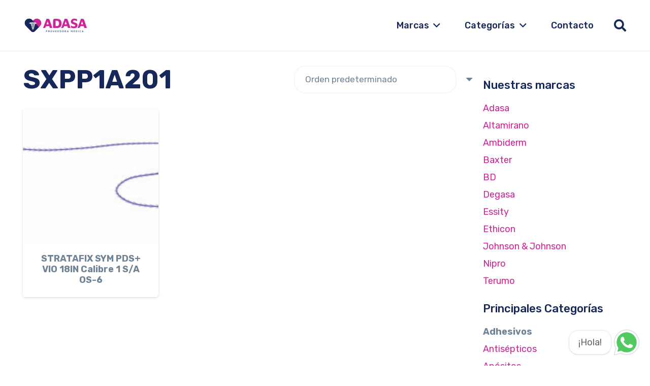

--- FILE ---
content_type: text/html; charset=UTF-8
request_url: https://proveedoramedicaadasa.com.mx/etiqueta-producto/sxpp1a201/
body_size: 23572
content:
<!DOCTYPE HTML>
<html lang="es">
<head>
	<meta charset="UTF-8">
	<meta name='robots' content='index, follow, max-image-preview:large, max-snippet:-1, max-video-preview:-1' />

	<!-- This site is optimized with the Yoast SEO plugin v26.7 - https://yoast.com/wordpress/plugins/seo/ -->
	<title>SXPP1A201 archivos - Proveedora Medica Adasa</title>
	<link rel="canonical" href="https://proveedoramedicaadasa.com.mx/etiqueta-producto/sxpp1a201/" />
	<meta property="og:locale" content="es_ES" />
	<meta property="og:type" content="article" />
	<meta property="og:title" content="SXPP1A201 archivos - Proveedora Medica Adasa" />
	<meta property="og:url" content="https://proveedoramedicaadasa.com.mx/etiqueta-producto/sxpp1a201/" />
	<meta property="og:site_name" content="Proveedora Medica Adasa" />
	<meta name="twitter:card" content="summary_large_image" />
	<script type="application/ld+json" class="yoast-schema-graph">{"@context":"https://schema.org","@graph":[{"@type":"CollectionPage","@id":"https://proveedoramedicaadasa.com.mx/etiqueta-producto/sxpp1a201/","url":"https://proveedoramedicaadasa.com.mx/etiqueta-producto/sxpp1a201/","name":"SXPP1A201 archivos - Proveedora Medica Adasa","isPartOf":{"@id":"https://proveedoramedicaadasa.com.mx/#website"},"primaryImageOfPage":{"@id":"https://proveedoramedicaadasa.com.mx/etiqueta-producto/sxpp1a201/#primaryimage"},"image":{"@id":"https://proveedoramedicaadasa.com.mx/etiqueta-producto/sxpp1a201/#primaryimage"},"thumbnailUrl":"https://proveedoramedicaadasa.com.mx/wp-content/uploads/2023/11/SXPP1A201.png","breadcrumb":{"@id":"https://proveedoramedicaadasa.com.mx/etiqueta-producto/sxpp1a201/#breadcrumb"},"inLanguage":"es"},{"@type":"ImageObject","inLanguage":"es","@id":"https://proveedoramedicaadasa.com.mx/etiqueta-producto/sxpp1a201/#primaryimage","url":"https://proveedoramedicaadasa.com.mx/wp-content/uploads/2023/11/SXPP1A201.png","contentUrl":"https://proveedoramedicaadasa.com.mx/wp-content/uploads/2023/11/SXPP1A201.png","width":1000,"height":302},{"@type":"BreadcrumbList","@id":"https://proveedoramedicaadasa.com.mx/etiqueta-producto/sxpp1a201/#breadcrumb","itemListElement":[{"@type":"ListItem","position":1,"name":"Portada","item":"https://proveedoramedicaadasa.com.mx/"},{"@type":"ListItem","position":2,"name":"SXPP1A201"}]},{"@type":"WebSite","@id":"https://proveedoramedicaadasa.com.mx/#website","url":"https://proveedoramedicaadasa.com.mx/","name":"Proveedora Medica Adasa","description":"Adasa","publisher":{"@id":"https://proveedoramedicaadasa.com.mx/#organization"},"potentialAction":[{"@type":"SearchAction","target":{"@type":"EntryPoint","urlTemplate":"https://proveedoramedicaadasa.com.mx/?s={search_term_string}"},"query-input":{"@type":"PropertyValueSpecification","valueRequired":true,"valueName":"search_term_string"}}],"inLanguage":"es"},{"@type":"Organization","@id":"https://proveedoramedicaadasa.com.mx/#organization","name":"Proveedora Medica Adasa","url":"https://proveedoramedicaadasa.com.mx/","logo":{"@type":"ImageObject","inLanguage":"es","@id":"https://proveedoramedicaadasa.com.mx/#/schema/logo/image/","url":"https://proveedoramedicaadasa.com.mx/wp-content/uploads/2023/06/Logo-adasa.svg","contentUrl":"https://proveedoramedicaadasa.com.mx/wp-content/uploads/2023/06/Logo-adasa.svg","width":"1024","height":"1024","caption":"Proveedora Medica Adasa"},"image":{"@id":"https://proveedoramedicaadasa.com.mx/#/schema/logo/image/"}}]}</script>
	<!-- / Yoast SEO plugin. -->


<link rel='dns-prefetch' href='//fonts.googleapis.com' />
<link rel="alternate" type="application/rss+xml" title="Proveedora Medica Adasa &raquo; Feed" href="https://proveedoramedicaadasa.com.mx/feed/" />
<link rel="alternate" type="application/rss+xml" title="Proveedora Medica Adasa &raquo; Feed de los comentarios" href="https://proveedoramedicaadasa.com.mx/comments/feed/" />
<link rel="alternate" type="application/rss+xml" title="Proveedora Medica Adasa &raquo; SXPP1A201 Etiqueta Feed" href="https://proveedoramedicaadasa.com.mx/etiqueta-producto/sxpp1a201/feed/" />
<link rel="canonical" href="https://proveedoramedicaadasa.com.mx/etiqueta-producto/sxpp1a201/" />
<meta name="viewport" content="width=device-width, initial-scale=1">
<meta name="theme-color" content="#f5f5f5">
<meta name="description" content="Descripción del producto: El producto STRATAFIX SYM PDS+ VIO 18IN 1 S/A OS-6 Calibre 1 de la marca ETHICON con el código SXPP1A201 es una herramienta médica de alta calidad diseñada para suturas quirúrgicas. Este producto está fabricado con materiales duraderos y resistentes que garantizan una sutura segura y eficaz.Cotizar producto">
<meta property="og:description" content="Descripción del producto: El producto STRATAFIX SYM PDS+ VIO 18IN 1 S/A OS-6 Calibre 1 de la marca ETHICON con el código SXPP1A201 es una herramienta médica de alta calidad diseñada para suturas quirúrgicas. Este producto está fabricado con materiales duraderos y resistentes que garantizan una sutura segura y eficaz.Cotizar producto">
<meta property="og:title" content="SXPP1A201 archivos - Proveedora Medica Adasa">
<meta property="og:url" content="https://proveedoramedicaadasa.com.mx/etiqueta-producto/sxpp1a201">
<meta property="og:locale" content="es_ES">
<meta property="og:site_name" content="Proveedora Medica Adasa">
<meta property="og:type" content="website">
<meta property="og:image" content="https://proveedoramedicaadasa.com.mx/wp-content/uploads/2023/11/SXPP1A201.png" itemprop="image">
<style id='wp-img-auto-sizes-contain-inline-css'>
img:is([sizes=auto i],[sizes^="auto," i]){contain-intrinsic-size:3000px 1500px}
/*# sourceURL=wp-img-auto-sizes-contain-inline-css */
</style>
<link rel='stylesheet' id='style-woocommerse-css' href='https://proveedoramedicaadasa.com.mx/wp-content/plugins/jc-woocomerce-categories-list/css/jc-woocommerce-categories.css?ver=6.9' media='all' />
<style id='wp-emoji-styles-inline-css'>

	img.wp-smiley, img.emoji {
		display: inline !important;
		border: none !important;
		box-shadow: none !important;
		height: 1em !important;
		width: 1em !important;
		margin: 0 0.07em !important;
		vertical-align: -0.1em !important;
		background: none !important;
		padding: 0 !important;
	}
/*# sourceURL=wp-emoji-styles-inline-css */
</style>
<link rel='stylesheet' id='contact-form-7-css' href='https://proveedoramedicaadasa.com.mx/wp-content/plugins/contact-form-7/includes/css/styles.css?ver=6.1.4' media='all' />
<link rel='stylesheet' id='formychat-cf7-frontend-css' href='https://proveedoramedicaadasa.com.mx/wp-content/plugins/social-contact-form/public/css/cf7.frontend.css?ver=2.7.3' media='all' />
<link rel='stylesheet' id='scf-frontend-css' href='https://proveedoramedicaadasa.com.mx/wp-content/plugins/social-contact-form/public/css/frontend.min.css?ver=1769324995' media='all' />
<style id='scf-frontend-inline-css'>

			:root {
				--form_color: #ffffff;
				--form_background: #09816D;
				--cta_color:  #555555;
				--cta_background: #FFFFFF;
				--font_family: ;
				--greetings_font_family: default;
			}
/*# sourceURL=scf-frontend-inline-css */
</style>
<style id='woocommerce-inline-inline-css'>
.woocommerce form .form-row .required { visibility: visible; }
/*# sourceURL=woocommerce-inline-inline-css */
</style>
<link rel='stylesheet' id='us-fonts-css' href='https://fonts.googleapis.com/css?family=Rubik%3A300%2C400%2C500%2C600%2C700%2C800%2C900&#038;display=swap&#038;ver=6.9' media='all' />
<link rel='stylesheet' id='us-style-css' href='https://proveedoramedicaadasa.com.mx/wp-content/themes/Impreza/css/style.min.css?ver=8.40.1' media='all' />
<link rel='stylesheet' id='us-woocommerce-css' href='https://proveedoramedicaadasa.com.mx/wp-content/themes/Impreza/common/css/plugins/woocommerce.min.css?ver=8.40.1' media='all' />
<script src="https://proveedoramedicaadasa.com.mx/wp-includes/js/jquery/jquery.min.js?ver=3.7.1" id="jquery-core-js"></script>
<script src="https://proveedoramedicaadasa.com.mx/wp-content/plugins/woocommerce/assets/js/jquery-blockui/jquery.blockUI.min.js?ver=2.7.0-wc.10.4.3" id="wc-jquery-blockui-js" defer data-wp-strategy="defer"></script>
<script id="wc-add-to-cart-js-extra">
var wc_add_to_cart_params = {"ajax_url":"/wp-admin/admin-ajax.php","wc_ajax_url":"/?wc-ajax=%%endpoint%%","i18n_view_cart":"Ver carrito","cart_url":"https://proveedoramedicaadasa.com.mx","is_cart":"","cart_redirect_after_add":"no"};
//# sourceURL=wc-add-to-cart-js-extra
</script>
<script src="https://proveedoramedicaadasa.com.mx/wp-content/plugins/woocommerce/assets/js/frontend/add-to-cart.min.js?ver=10.4.3" id="wc-add-to-cart-js" defer data-wp-strategy="defer"></script>
<script src="https://proveedoramedicaadasa.com.mx/wp-content/plugins/woocommerce/assets/js/js-cookie/js.cookie.min.js?ver=2.1.4-wc.10.4.3" id="wc-js-cookie-js" defer data-wp-strategy="defer"></script>
<script id="woocommerce-js-extra">
var woocommerce_params = {"ajax_url":"/wp-admin/admin-ajax.php","wc_ajax_url":"/?wc-ajax=%%endpoint%%","i18n_password_show":"Mostrar contrase\u00f1a","i18n_password_hide":"Ocultar contrase\u00f1a"};
//# sourceURL=woocommerce-js-extra
</script>
<script src="https://proveedoramedicaadasa.com.mx/wp-content/plugins/woocommerce/assets/js/frontend/woocommerce.min.js?ver=10.4.3" id="woocommerce-js" defer data-wp-strategy="defer"></script>
<script></script><link rel="https://api.w.org/" href="https://proveedoramedicaadasa.com.mx/wp-json/" /><link rel="alternate" title="JSON" type="application/json" href="https://proveedoramedicaadasa.com.mx/wp-json/wp/v2/product_tag/4233" /><link rel="EditURI" type="application/rsd+xml" title="RSD" href="https://proveedoramedicaadasa.com.mx/xmlrpc.php?rsd" />
<meta name="generator" content="WordPress 6.9" />
<meta name="generator" content="WooCommerce 10.4.3" />
		<script id="us_add_no_touch">
			if ( ! /Android|webOS|iPhone|iPad|iPod|BlackBerry|IEMobile|Opera Mini/i.test( navigator.userAgent ) ) {
				document.documentElement.classList.add( "no-touch" );
			}
		</script>
				<script id="us_color_scheme_switch_class">
			if ( document.cookie.includes( "us_color_scheme_switch_is_on=true" ) ) {
				document.documentElement.classList.add( "us-color-scheme-on" );
			}
		</script>
			<noscript><style>.woocommerce-product-gallery{ opacity: 1 !important; }</style></noscript>
	<meta name="generator" content="Powered by WPBakery Page Builder - drag and drop page builder for WordPress."/>
<link rel="icon" href="https://proveedoramedicaadasa.com.mx/wp-content/uploads/2023/06/cropped-Adasa-Favicon-32x32.png" sizes="32x32" />
<link rel="icon" href="https://proveedoramedicaadasa.com.mx/wp-content/uploads/2023/06/cropped-Adasa-Favicon-192x192.png" sizes="192x192" />
<link rel="apple-touch-icon" href="https://proveedoramedicaadasa.com.mx/wp-content/uploads/2023/06/cropped-Adasa-Favicon-180x180.png" />
<meta name="msapplication-TileImage" content="https://proveedoramedicaadasa.com.mx/wp-content/uploads/2023/06/cropped-Adasa-Favicon-270x270.png" />
		<style id="wp-custom-css">
			/* Color blanco en texto footer */
.l-section.color_footer-bottom h6 {
    color: #ffffff !important;
}


/* Sticky */
img.sticky {
	position: -webkit-sticky;
  position: sticky;
  z-index: 99;
  bottom: 3vw;
  right: 3vw;
  width: 55px;
  position: fixed !important;
}

/* Etiqueta OFERTA dentro del producto */
.usb_preview .onsale, .woocommerce .onsale {
    display: inline-block;
    vertical-align: top;
    background: var(--color-content-text);
    color: #fff;
    padding-right: 0.8rem!important;
    padding-left: 0.8rem!important;
    border-radius: 2rem!important;
    font-size: 12px!important;
    font-weight: 700!important;
}


/* Background del titulo Escríbenos por Whatsapp */
.scf-widget .scf-form .scf-form-header.colored {
    background: #075e54!important;
}


/* Titulo Escríbenos por Whatsapp */
.scf-widget .scf-form .scf-form-header .scf-form-title {
    padding: 0.75rem 1.5rem;
}

/* Tamaño de titulo Escríbenos por Whatsapp */
.scf-widget .scf-form .scf-form-header .scf-form-title {
	font-size: 1rem;
}

  /* Rectangulo color verde */
.text-sm.text-slate-500.scf-cf7-form-header {
    margin-left: 1.5em;
    margin-right: 1.5em;
    margin-bottom: -12px;
    margin-top: 1.3rem;
    background: #dcf8c6;
    border-radius: 7px;
    padding: 10px 12px;
	    font-size: 13.36px !important;
    line-height: 1rem !important;
}

 /* padding subtitulo verde claro. */
.py-1\.5 {
    padding-top: 0rem !important; 
   padding-bottom: 0rem !important; */
}


  /* Color de texto: hora puedes contactarnos por WhatsaApp. Completa los siguientes campos y escríbenos. */
.text-slate-500 {
    --tw-text-opacity: 1!important;
    color: #414240 !important;
}


  /* Espacios izquiera y derecha - padding */
.scf-form-wrapper {
    padding: 1.5em 1.5em 0em 1.5em;
}

  /* Espacio al final del modulo */
.scf-widget .scf-form .scf-form-footer {
    /* margin-bottom: 0.75rem; */
    text-align: center;
    font-size: 0.75rem;
    line-height: 1rem;
    --tw-text-opacity: 1;
    color: rgb(148 163 184/var(--tw-text-opacity));
    padding: 0rem 2.4em 0.75rem 2.4em;
}

   

/* Tamaño de letra para: Gracias por tu mensaje en Contact Form */
.scf-form-wrapper .wpcf7 form>div, .scf-form-wrapper .wpcf7 form>p {
    font-size: 13px !important;
}

/* Tamaño de letra para: Responsable de recabar sus datos */
.scf-widget .scf-form .scf-form-footer {
    /* margin-bottom: 0.75rem; */
    text-align: center;
    font-size: 0.71rem;
    line-height: 1rem;
    --tw-text-opacity: 1;
    color: rgb(148 163 184 / var(--tw-text-opacity));
    padding: 1rem 2.4em 0.75rem 2.4em;
}

button[type=submit]:not(.w-btn), input[type=submit]:not(.w-btn), .us-nav-style_1>*, .navstyle_1>.owl-nav button, .us-btn-style_1 {
  
    width: 100%;
	
	}
	
	.scf-form-wrapper .wpcf7 form>div, .scf-form-wrapper .wpcf7 form>p {
    margin-bottom: 0px;


}


button[type=submit]:not(.w-btn):before, input[type=submit]:not(.w-btn), .us-nav-style_1>*:before, .navstyle_1>.owl-nav button:before, .us-btn-style_1:before {
  
			margin-top: 20px;
}

/* Ocultar reCaptcha */
.grecaptcha-badge {
display: none !important;
}


.page-id-6921 form,
.page-id-6921 input[type="text"],
.page-id-6921 input[type="email"],
.page-id-6921 input[type="tel"],
.page-id-6921 textarea,
.page-id-6921 select,
.page-id-6921 button {
  width: 100%;
  box-sizing: border-box;
}
.page-id-6921 input[type="submit"],
.page-id-6921 button {
  width: auto;
}


.input-icon {
  position: relative;
  margin-bottom: 15px;
}

.input-icon i {
position: absolute;
    z-index: 1;
    top: var(--inputs-border-width, 1px);
    inset-inline-start: var(--inputs-border-width, 1px);
    font-size: var(--inputs-font-size, inherit);
    line-height: var(--inputs-height, 2em);
    width: var(--inputs-height, 2em);
    color: var(--inputs-text-color, inherit);
    text-align: center;
    pointer-events: none;
    transition: color .2s;
}

.input-icon input {
  padding-left: 50px !important; /* espacio para el ícono */
	
}

.wpcf7-not-valid-tip {
    font-size: 0.9rem;
    padding-top: 0.3em;
    font-family: 'OliGroteskL-Thin';
    color: red;
	  line-height: 1.7
}

/* Resaltar campos con error */
.wpcf7-form-control.wpcf7-not-valid {
  box-shadow: 0 0 0 1px red !important;
  border-color: red !important;
}

/* Si estás usando el wrapper con iconos */
.input-icon .wpcf7-not-valid {
  box-shadow: 0 0 0 1px red !important;
  border-color: red !important;
}





/* Flecha de dropdown usando pseudo-elemento */
.select-wrapper::after {
content: '';
    position: absolute;
    top: calc(var(--inputs-height, 2em) / 2 + var(--inputs-border-width, 1px));
    inset-inline-end: 0;
    font-size: var(--inputs-font-size, inherit);
    margin: -.2em calc(var(--inputs-padding, .6em) + var(--inputs-border-width, 1px));
    color: var(--inputs-text-color, inherit);
    pointer-events: none;
    border: .4em solid;
    border-left-color: transparent;
    border-right-color: transparent;
    border-bottom-color: transparent;
    border-radius: 2px;
}




.wpcf7 form .wpcf7-response-output {
    font-size: 14px !important;
}
		</style>
		<noscript><style> .wpb_animate_when_almost_visible { opacity: 1; }</style></noscript>		<style id="us-icon-fonts">@font-face{font-display:swap;font-style:normal;font-family:"fontawesome";font-weight:900;src:url("https://proveedoramedicaadasa.com.mx/wp-content/themes/Impreza/fonts/fa-solid-900.woff2?ver=8.40.1") format("woff2")}.fas{font-family:"fontawesome";font-weight:900}@font-face{font-display:swap;font-style:normal;font-family:"fontawesome";font-weight:400;src:url("https://proveedoramedicaadasa.com.mx/wp-content/themes/Impreza/fonts/fa-regular-400.woff2?ver=8.40.1") format("woff2")}.far{font-family:"fontawesome";font-weight:400}@font-face{font-display:swap;font-style:normal;font-family:"fontawesome";font-weight:300;src:url("https://proveedoramedicaadasa.com.mx/wp-content/themes/Impreza/fonts/fa-light-300.woff2?ver=8.40.1") format("woff2")}.fal{font-family:"fontawesome";font-weight:300}@font-face{font-display:swap;font-style:normal;font-family:"Font Awesome 5 Duotone";font-weight:900;src:url("https://proveedoramedicaadasa.com.mx/wp-content/themes/Impreza/fonts/fa-duotone-900.woff2?ver=8.40.1") format("woff2")}.fad{font-family:"Font Awesome 5 Duotone";font-weight:900}.fad{position:relative}.fad:before{position:absolute}.fad:after{opacity:0.4}@font-face{font-display:swap;font-style:normal;font-family:"Font Awesome 5 Brands";font-weight:400;src:url("https://proveedoramedicaadasa.com.mx/wp-content/themes/Impreza/fonts/fa-brands-400.woff2?ver=8.40.1") format("woff2")}.fab{font-family:"Font Awesome 5 Brands";font-weight:400}@font-face{font-display:block;font-style:normal;font-family:"Material Icons";font-weight:400;src:url("https://proveedoramedicaadasa.com.mx/wp-content/themes/Impreza/fonts/material-icons.woff2?ver=8.40.1") format("woff2")}.material-icons{font-family:"Material Icons";font-weight:400}</style>
				<style id="us-theme-options-css">:root{--color-header-middle-bg:#ffffff;--color-header-middle-bg-grad:#ffffff;--color-header-middle-text:#152859;--color-header-middle-text-hover:#cd2497;--color-header-transparent-bg:transparent;--color-header-transparent-bg-grad:transparent;--color-header-transparent-text:#152859;--color-header-transparent-text-hover:#cd2497;--color-chrome-toolbar:#f5f5f5;--color-content-bg:#ffffff;--color-content-bg-grad:#ffffff;--color-content-bg-alt:#f6f6f6;--color-content-bg-alt-grad:#f6f6f6;--color-content-border:#e8e8e8;--color-content-heading:#152859;--color-content-heading-grad:#152859;--color-content-text:#708496;--color-content-link:#cd2497;--color-content-link-hover:#111731;--color-content-primary:#cd2497;--color-content-primary-grad:#cd2497;--color-content-secondary:#111731;--color-content-secondary-grad:#111731;--color-content-faded:#999999;--color-content-overlay:rgba(0,0,0,0.75);--color-content-overlay-grad:rgba(0,0,0,0.75);--color-alt-content-text:#2C5878;--color-footer-bg:#152859;--color-footer-bg-grad:#152859;--color-footer-bg-alt:#1e2542;--color-footer-bg-alt-grad:#1e2542;--color-footer-border:#708496;--color-footer-heading:#72757e;--color-footer-heading-grad:#72757e;--color-footer-text:#ffffff;--color-footer-link:#ffffff;--color-footer-link-hover:#cd2497;--color-content-primary-faded:rgba(205,36,151,0.15);--box-shadow:0 5px 15px rgba(0,0,0,.15);--box-shadow-up:0 -5px 15px rgba(0,0,0,.15);--site-canvas-width:1440px;--site-content-width:1300px;--section-custom-padding:2vmax;--text-block-margin-bottom:0rem;--focus-outline-width:2px}:root{--font-family:Rubik,sans-serif;--font-size:18px;--line-height:28px;--font-weight:400;--bold-font-weight:700;--h1-font-family:Rubik,sans-serif;--h1-font-size:66px;--h1-line-height:1.2;--h1-font-weight:700;--h1-bold-font-weight:700;--h1-text-transform:none;--h1-font-style:normal;--h1-letter-spacing:0em;--h1-margin-bottom:1rem;--h2-font-family:var(--h1-font-family);--h2-font-size:51px;--h2-line-height:1.20;--h2-font-weight:var(--h1-font-weight);--h2-bold-font-weight:var(--h1-bold-font-weight);--h2-text-transform:var(--h1-text-transform);--h2-font-style:var(--h1-font-style);--h2-letter-spacing:0em;--h2-margin-bottom:1rem;--h3-font-family:var(--h1-font-family);--h3-font-size:28px;--h3-line-height:1.40;--h3-font-weight:600;--h3-bold-font-weight:var(--h1-bold-font-weight);--h3-text-transform:var(--h1-text-transform);--h3-font-style:var(--h1-font-style);--h3-letter-spacing:0em;--h3-margin-bottom:1.5rem;--h4-font-family:var(--h1-font-family);--h4-font-size:22px;--h4-line-height:1.40;--h4-font-weight:500;--h4-bold-font-weight:var(--h1-bold-font-weight);--h4-text-transform:var(--h1-text-transform);--h4-font-style:var(--h1-font-style);--h4-letter-spacing:0em;--h4-margin-bottom:1.5rem;--h5-font-family:var(--h1-font-family);--h5-font-size:20px;--h5-line-height:28px;--h5-font-weight:500;--h5-bold-font-weight:var(--h1-bold-font-weight);--h5-text-transform:var(--h1-text-transform);--h5-font-style:var(--h1-font-style);--h5-letter-spacing:0em;--h5-margin-bottom:0rem;--h6-font-family:var(--h1-font-family);--h6-font-size:18px;--h6-line-height:20px;--h6-font-weight:500;--h6-bold-font-weight:var(--h1-bold-font-weight);--h6-text-transform:var(--h1-text-transform);--h6-font-style:var(--h1-font-style);--h6-letter-spacing:0em;--h6-margin-bottom:0rem}@media (max-width:600px){:root{--font-size:16px;--line-height:1.40;--h1-font-size:40px;--h2-font-size:32px;--h3-font-size:22px;--h4-font-size:18px;--h5-font-size:16px;--h6-font-size:12px}}h1{font-family:var(--h1-font-family,inherit);font-weight:var(--h1-font-weight,inherit);font-size:var(--h1-font-size,inherit);font-style:var(--h1-font-style,inherit);line-height:var(--h1-line-height,1.4);letter-spacing:var(--h1-letter-spacing,inherit);text-transform:var(--h1-text-transform,inherit);margin-bottom:var(--h1-margin-bottom,1.5rem)}h1>strong{font-weight:var(--h1-bold-font-weight,bold)}h2{font-family:var(--h2-font-family,inherit);font-weight:var(--h2-font-weight,inherit);font-size:var(--h2-font-size,inherit);font-style:var(--h2-font-style,inherit);line-height:var(--h2-line-height,1.4);letter-spacing:var(--h2-letter-spacing,inherit);text-transform:var(--h2-text-transform,inherit);margin-bottom:var(--h2-margin-bottom,1.5rem)}h2>strong{font-weight:var(--h2-bold-font-weight,bold)}h3{font-family:var(--h3-font-family,inherit);font-weight:var(--h3-font-weight,inherit);font-size:var(--h3-font-size,inherit);font-style:var(--h3-font-style,inherit);line-height:var(--h3-line-height,1.4);letter-spacing:var(--h3-letter-spacing,inherit);text-transform:var(--h3-text-transform,inherit);margin-bottom:var(--h3-margin-bottom,1.5rem)}h3>strong{font-weight:var(--h3-bold-font-weight,bold)}h4{font-family:var(--h4-font-family,inherit);font-weight:var(--h4-font-weight,inherit);font-size:var(--h4-font-size,inherit);font-style:var(--h4-font-style,inherit);line-height:var(--h4-line-height,1.4);letter-spacing:var(--h4-letter-spacing,inherit);text-transform:var(--h4-text-transform,inherit);margin-bottom:var(--h4-margin-bottom,1.5rem)}h4>strong{font-weight:var(--h4-bold-font-weight,bold)}h5{font-family:var(--h5-font-family,inherit);font-weight:var(--h5-font-weight,inherit);font-size:var(--h5-font-size,inherit);font-style:var(--h5-font-style,inherit);line-height:var(--h5-line-height,1.4);letter-spacing:var(--h5-letter-spacing,inherit);text-transform:var(--h5-text-transform,inherit);margin-bottom:var(--h5-margin-bottom,1.5rem)}h5>strong{font-weight:var(--h5-bold-font-weight,bold)}h6{font-family:var(--h6-font-family,inherit);font-weight:var(--h6-font-weight,inherit);font-size:var(--h6-font-size,inherit);font-style:var(--h6-font-style,inherit);line-height:var(--h6-line-height,1.4);letter-spacing:var(--h6-letter-spacing,inherit);text-transform:var(--h6-text-transform,inherit);margin-bottom:var(--h6-margin-bottom,1.5rem)}h6>strong{font-weight:var(--h6-bold-font-weight,bold)}body{background:#ffffff}@media (max-width:1390px){.l-main .aligncenter{max-width:calc(100vw - 5rem)}}@media (min-width:1281px){body.usb_preview .hide_on_default{opacity:0.25!important}.vc_hidden-lg,body:not(.usb_preview) .hide_on_default{display:none!important}.default_align_left{text-align:left;justify-content:flex-start}.default_align_right{text-align:right;justify-content:flex-end}.default_align_center{text-align:center;justify-content:center}.w-hwrapper.default_align_center>*{margin-left:calc( var(--hwrapper-gap,1.2rem) / 2 );margin-right:calc( var(--hwrapper-gap,1.2rem) / 2 )}.default_align_justify{justify-content:space-between}.w-hwrapper>.default_align_justify,.default_align_justify>.w-btn{width:100%}*:not(.w-hwrapper)>.w-btn-wrapper:not([class*="default_align_none"]):not(.align_none){display:block;margin-inline-end:0}}@media (min-width:1025px) and (max-width:1280px){body.usb_preview .hide_on_laptops{opacity:0.25!important}.vc_hidden-md,body:not(.usb_preview) .hide_on_laptops{display:none!important}.laptops_align_left{text-align:left;justify-content:flex-start}.laptops_align_right{text-align:right;justify-content:flex-end}.laptops_align_center{text-align:center;justify-content:center}.w-hwrapper.laptops_align_center>*{margin-left:calc( var(--hwrapper-gap,1.2rem) / 2 );margin-right:calc( var(--hwrapper-gap,1.2rem) / 2 )}.laptops_align_justify{justify-content:space-between}.w-hwrapper>.laptops_align_justify,.laptops_align_justify>.w-btn{width:100%}*:not(.w-hwrapper)>.w-btn-wrapper:not([class*="laptops_align_none"]):not(.align_none){display:block;margin-inline-end:0}.g-cols.via_grid[style*="--laptops-columns-gap"]{gap:var(--laptops-columns-gap,3rem)}}@media (min-width:601px) and (max-width:1024px){body.usb_preview .hide_on_tablets{opacity:0.25!important}.vc_hidden-sm,body:not(.usb_preview) .hide_on_tablets{display:none!important}.tablets_align_left{text-align:left;justify-content:flex-start}.tablets_align_right{text-align:right;justify-content:flex-end}.tablets_align_center{text-align:center;justify-content:center}.w-hwrapper.tablets_align_center>*{margin-left:calc( var(--hwrapper-gap,1.2rem) / 2 );margin-right:calc( var(--hwrapper-gap,1.2rem) / 2 )}.tablets_align_justify{justify-content:space-between}.w-hwrapper>.tablets_align_justify,.tablets_align_justify>.w-btn{width:100%}*:not(.w-hwrapper)>.w-btn-wrapper:not([class*="tablets_align_none"]):not(.align_none){display:block;margin-inline-end:0}.g-cols.via_grid[style*="--tablets-columns-gap"]{gap:var(--tablets-columns-gap,3rem)}}@media (max-width:600px){body.usb_preview .hide_on_mobiles{opacity:0.25!important}.vc_hidden-xs,body:not(.usb_preview) .hide_on_mobiles{display:none!important}.mobiles_align_left{text-align:left;justify-content:flex-start}.mobiles_align_right{text-align:right;justify-content:flex-end}.mobiles_align_center{text-align:center;justify-content:center}.w-hwrapper.mobiles_align_center>*{margin-left:calc( var(--hwrapper-gap,1.2rem) / 2 );margin-right:calc( var(--hwrapper-gap,1.2rem) / 2 )}.mobiles_align_justify{justify-content:space-between}.w-hwrapper>.mobiles_align_justify,.mobiles_align_justify>.w-btn{width:100%}.w-hwrapper.stack_on_mobiles{display:block}.w-hwrapper.stack_on_mobiles>:not(script){display:block;margin:0 0 var(--hwrapper-gap,1.2rem)}.w-hwrapper.stack_on_mobiles>:last-child{margin-bottom:0}*:not(.w-hwrapper)>.w-btn-wrapper:not([class*="mobiles_align_none"]):not(.align_none){display:block;margin-inline-end:0}.g-cols.via_grid[style*="--mobiles-columns-gap"]{gap:var(--mobiles-columns-gap,1.5rem)}}@media (max-width:1280px){.g-cols.laptops-cols_1{grid-template-columns:100%}.g-cols.laptops-cols_1.reversed>div:last-of-type{order:-1}.g-cols.laptops-cols_1.via_grid>.wpb_column.stretched,.g-cols.laptops-cols_1.via_flex.type_boxes>.wpb_column.stretched{margin-left:var(--margin-inline-stretch);margin-right:var(--margin-inline-stretch)}.g-cols.laptops-cols_2{grid-template-columns:repeat(2,1fr)}.g-cols.laptops-cols_3{grid-template-columns:repeat(3,1fr)}.g-cols.laptops-cols_4{grid-template-columns:repeat(4,1fr)}.g-cols.laptops-cols_5{grid-template-columns:repeat(5,1fr)}.g-cols.laptops-cols_6{grid-template-columns:repeat(6,1fr)}.g-cols.laptops-cols_1-2{grid-template-columns:1fr 2fr}.g-cols.laptops-cols_2-1{grid-template-columns:2fr 1fr}.g-cols.laptops-cols_2-3{grid-template-columns:2fr 3fr}.g-cols.laptops-cols_3-2{grid-template-columns:3fr 2fr}.g-cols.laptops-cols_1-3{grid-template-columns:1fr 3fr}.g-cols.laptops-cols_3-1{grid-template-columns:3fr 1fr}.g-cols.laptops-cols_1-4{grid-template-columns:1fr 4fr}.g-cols.laptops-cols_4-1{grid-template-columns:4fr 1fr}.g-cols.laptops-cols_1-5{grid-template-columns:1fr 5fr}.g-cols.laptops-cols_5-1{grid-template-columns:5fr 1fr}.g-cols.laptops-cols_1-2-1{grid-template-columns:1fr 2fr 1fr}.g-cols.laptops-cols_1-3-1{grid-template-columns:1fr 3fr 1fr}.g-cols.laptops-cols_1-4-1{grid-template-columns:1fr 4fr 1fr}}@media (max-width:1024px){.g-cols.tablets-cols_1{grid-template-columns:100%}.g-cols.tablets-cols_1.reversed>div:last-of-type{order:-1}.g-cols.tablets-cols_1.via_grid>.wpb_column.stretched,.g-cols.tablets-cols_1.via_flex.type_boxes>.wpb_column.stretched{margin-left:var(--margin-inline-stretch);margin-right:var(--margin-inline-stretch)}.g-cols.tablets-cols_2{grid-template-columns:repeat(2,1fr)}.g-cols.tablets-cols_3{grid-template-columns:repeat(3,1fr)}.g-cols.tablets-cols_4{grid-template-columns:repeat(4,1fr)}.g-cols.tablets-cols_5{grid-template-columns:repeat(5,1fr)}.g-cols.tablets-cols_6{grid-template-columns:repeat(6,1fr)}.g-cols.tablets-cols_1-2{grid-template-columns:1fr 2fr}.g-cols.tablets-cols_2-1{grid-template-columns:2fr 1fr}.g-cols.tablets-cols_2-3{grid-template-columns:2fr 3fr}.g-cols.tablets-cols_3-2{grid-template-columns:3fr 2fr}.g-cols.tablets-cols_1-3{grid-template-columns:1fr 3fr}.g-cols.tablets-cols_3-1{grid-template-columns:3fr 1fr}.g-cols.tablets-cols_1-4{grid-template-columns:1fr 4fr}.g-cols.tablets-cols_4-1{grid-template-columns:4fr 1fr}.g-cols.tablets-cols_1-5{grid-template-columns:1fr 5fr}.g-cols.tablets-cols_5-1{grid-template-columns:5fr 1fr}.g-cols.tablets-cols_1-2-1{grid-template-columns:1fr 2fr 1fr}.g-cols.tablets-cols_1-3-1{grid-template-columns:1fr 3fr 1fr}.g-cols.tablets-cols_1-4-1{grid-template-columns:1fr 4fr 1fr}}@media (max-width:600px){.g-cols.mobiles-cols_1{grid-template-columns:100%}.g-cols.mobiles-cols_1.reversed>div:last-of-type{order:-1}.g-cols.mobiles-cols_1.via_grid>.wpb_column.stretched,.g-cols.mobiles-cols_1.via_flex.type_boxes>.wpb_column.stretched{margin-left:var(--margin-inline-stretch);margin-right:var(--margin-inline-stretch)}.g-cols.mobiles-cols_2{grid-template-columns:repeat(2,1fr)}.g-cols.mobiles-cols_3{grid-template-columns:repeat(3,1fr)}.g-cols.mobiles-cols_4{grid-template-columns:repeat(4,1fr)}.g-cols.mobiles-cols_5{grid-template-columns:repeat(5,1fr)}.g-cols.mobiles-cols_6{grid-template-columns:repeat(6,1fr)}.g-cols.mobiles-cols_1-2{grid-template-columns:1fr 2fr}.g-cols.mobiles-cols_2-1{grid-template-columns:2fr 1fr}.g-cols.mobiles-cols_2-3{grid-template-columns:2fr 3fr}.g-cols.mobiles-cols_3-2{grid-template-columns:3fr 2fr}.g-cols.mobiles-cols_1-3{grid-template-columns:1fr 3fr}.g-cols.mobiles-cols_3-1{grid-template-columns:3fr 1fr}.g-cols.mobiles-cols_1-4{grid-template-columns:1fr 4fr}.g-cols.mobiles-cols_4-1{grid-template-columns:4fr 1fr}.g-cols.mobiles-cols_1-5{grid-template-columns:1fr 5fr}.g-cols.mobiles-cols_5-1{grid-template-columns:5fr 1fr}.g-cols.mobiles-cols_1-2-1{grid-template-columns:1fr 2fr 1fr}.g-cols.mobiles-cols_1-3-1{grid-template-columns:1fr 3fr 1fr}.g-cols.mobiles-cols_1-4-1{grid-template-columns:1fr 4fr 1fr}.g-cols:not([style*="--columns-gap"]){gap:1.5rem}}@media (max-width:767px){.l-canvas{overflow:hidden}.g-cols.stacking_default.reversed>div:last-of-type{order:-1}.g-cols.stacking_default.via_flex>div:not([class*="vc_col-xs"]){width:100%;margin:0 0 1.5rem}.g-cols.stacking_default.via_grid.mobiles-cols_1{grid-template-columns:100%}.g-cols.stacking_default.via_flex.type_boxes>div,.g-cols.stacking_default.via_flex.reversed>div:first-child,.g-cols.stacking_default.via_flex:not(.reversed)>div:last-child,.g-cols.stacking_default.via_flex>div.has_bg_color{margin-bottom:0}.g-cols.stacking_default.via_flex.type_default>.wpb_column.stretched{margin-left:-1rem;margin-right:-1rem}.g-cols.stacking_default.via_grid.mobiles-cols_1>.wpb_column.stretched,.g-cols.stacking_default.via_flex.type_boxes>.wpb_column.stretched{margin-left:var(--margin-inline-stretch);margin-right:var(--margin-inline-stretch)}.vc_column-inner.type_sticky>.wpb_wrapper,.vc_column_container.type_sticky>.vc_column-inner{top:0!important}}@media (min-width:768px){body:not(.rtl) .l-section.for_sidebar.at_left>div>.l-sidebar,.rtl .l-section.for_sidebar.at_right>div>.l-sidebar{order:-1}.vc_column_container.type_sticky>.vc_column-inner,.vc_column-inner.type_sticky>.wpb_wrapper{position:-webkit-sticky;position:sticky}.l-section.type_sticky{position:-webkit-sticky;position:sticky;top:0;z-index:21;transition:top 0.3s cubic-bezier(.78,.13,.15,.86) 0.1s}.header_hor .l-header.post_fixed.sticky_auto_hide{z-index:22}.admin-bar .l-section.type_sticky{top:32px}.l-section.type_sticky>.l-section-h{transition:padding-top 0.3s}.header_hor .l-header.pos_fixed:not(.down)~.l-main .l-section.type_sticky:not(:first-of-type){top:var(--header-sticky-height)}.admin-bar.header_hor .l-header.pos_fixed:not(.down)~.l-main .l-section.type_sticky:not(:first-of-type){top:calc( var(--header-sticky-height) + 32px )}.header_hor .l-header.pos_fixed.sticky:not(.down)~.l-main .l-section.type_sticky:first-of-type>.l-section-h{padding-top:var(--header-sticky-height)}.header_hor.headerinpos_bottom .l-header.pos_fixed.sticky:not(.down)~.l-main .l-section.type_sticky:first-of-type>.l-section-h{padding-bottom:var(--header-sticky-height)!important}}@media (max-width:600px){.w-form-row.for_submit[style*=btn-size-mobiles] .w-btn{font-size:var(--btn-size-mobiles)!important}}:focus-visible,input[type=checkbox]:focus-visible + i,input[type=checkbox]:focus-visible~.w-color-switch-box,.w-nav-arrow:focus-visible::before,.woocommerce-mini-cart-item:has(:focus-visible),.w-filter-item-value.w-btn:has(:focus-visible){outline-width:var(--focus-outline-width,2px );outline-style:solid;outline-offset:2px;outline-color:var(--color-content-primary)}.w-header-show{background:rgba(0,0,0,0.3)}.no-touch .w-header-show:hover{background:var(--color-content-primary-grad)}button[type=submit]:not(.w-btn),input[type=submit]:not(.w-btn),.us-nav-style_1>*,.navstyle_1>.owl-nav button,.us-btn-style_1{font-family:var(--font-family);font-style:normal;text-transform:none;font-size:15px;line-height:1.2!important;font-weight:500;letter-spacing:0em;padding:0.8em 2em;transition-duration:.3s;border-radius:1.1em;transition-timing-function:ease;--btn-height:calc(1.2em + 2 * 0.8em);background:#25d366;border-color:transparent;border-image:none;color:var(--color-content-bg)!important}button[type=submit]:not(.w-btn):before,input[type=submit]:not(.w-btn),.us-nav-style_1>*:before,.navstyle_1>.owl-nav button:before,.us-btn-style_1:before{border-width:0px}.no-touch button[type=submit]:not(.w-btn):hover,.no-touch input[type=submit]:not(.w-btn):hover,.w-filter-item-value.us-btn-style_1:has(input:checked),.us-nav-style_1>span.current,.no-touch .us-nav-style_1>a:hover,.no-touch .navstyle_1>.owl-nav button:hover,.no-touch .us-btn-style_1:hover{background:#075e54;border-color:transparent;border-image:none;color:var(--color-content-bg)!important}.us-nav-style_8>*,.navstyle_8>.owl-nav button,.us-btn-style_8{font-family:var(--font-family);font-style:normal;text-transform:none;font-size:18px;line-height:1.2!important;font-weight:500;letter-spacing:0em;padding:1em 2em;transition-duration:.3s;border-radius:20px;transition-timing-function:ease;--btn-height:calc(1.2em + 2 * 1em);background:var(--color-content-primary);border-color:transparent;border-image:none;color:var(--color-content-bg)!important}.us-nav-style_8>*:before,.navstyle_8>.owl-nav button:before,.us-btn-style_8:before{border-width:0px}.w-filter-item-value.us-btn-style_8:has(input:checked),.us-nav-style_8>span.current,.no-touch .us-nav-style_8>a:hover,.no-touch .navstyle_8>.owl-nav button:hover,.no-touch .us-btn-style_8:hover{background:var(--color-content-secondary);border-color:transparent;border-image:none;color:var(--color-content-bg)!important}.us-nav-style_7>*,.navstyle_7>.owl-nav button,.us-btn-style_7{font-family:var(--font-family);font-style:normal;text-transform:none;font-size:16px;line-height:1.40!important;font-weight:500;letter-spacing:0em;padding:0.5em 1.6em;transition-duration:.3s;border-radius:20px;transition-timing-function:ease;--btn-height:calc(1.40em + 2 * 0.5em);background:var(--color-content-primary);border-color:transparent;border-image:none;color:var(--color-content-bg)!important}.us-nav-style_7>*:before,.navstyle_7>.owl-nav button:before,.us-btn-style_7:before{border-width:0px}.w-filter-item-value.us-btn-style_7:has(input:checked),.us-nav-style_7>span.current,.no-touch .us-nav-style_7>a:hover,.no-touch .navstyle_7>.owl-nav button:hover,.no-touch .us-btn-style_7:hover{background:var(--color-content-secondary);border-color:transparent;border-image:none;color:var(--color-content-bg)!important}.us-nav-style_5>*,.navstyle_5>.owl-nav button,.us-btn-style_5{font-family:var(--font-family);font-style:normal;text-transform:none;font-size:18px;line-height:1.20!important;font-weight:500;letter-spacing:0em;padding:1em 2em;transition-duration:.3s;border-radius:20px;transition-timing-function:ease;--btn-height:calc(1.20em + 2 * 1em);background:transparent;border-color:transparent;border-image:none;color:var(--color-content-heading)!important}.us-nav-style_5>*:before,.navstyle_5>.owl-nav button:before,.us-btn-style_5:before{border-width:0px}.w-filter-item-value.us-btn-style_5:has(input:checked),.us-nav-style_5>span.current,.no-touch .us-nav-style_5>a:hover,.no-touch .navstyle_5>.owl-nav button:hover,.no-touch .us-btn-style_5:hover{background:transparent;border-color:transparent;border-image:none;color:var(--color-content-primary)!important}.woocommerce .button,.woocommerce .actions .button,.woocommerce .button.alt,.woocommerce .button.checkout,.woocommerce .button.add_to_cart_button,.us-nav-style_4>*,.navstyle_4>.owl-nav button,.us-btn-style_4{font-family:var(--font-family);font-style:normal;text-transform:none;font-size:18px;line-height:1.20!important;font-weight:500;letter-spacing:0em;padding:1em 2em;transition-duration:.3s;border-radius:20px;transition-timing-function:ease;--btn-height:calc(1.20em + 2 * 1em);background:var(--color-footer-bg-alt);border-color:transparent;border-image:none;color:var(--color-content-bg)!important}.woocommerce .button:before,.woocommerce .actions .button:before,.woocommerce .button.alt:before,.woocommerce .button.checkout:before,.woocommerce .button.add_to_cart_button:before,.us-nav-style_4>*:before,.navstyle_4>.owl-nav button:before,.us-btn-style_4:before{border-width:0px}.no-touch .woocommerce .button:hover,.no-touch .woocommerce .actions .button:hover,.no-touch .woocommerce .button.alt:hover,.no-touch .woocommerce .button.checkout:hover,.no-touch .woocommerce .button.add_to_cart_button:hover,.w-filter-item-value.us-btn-style_4:has(input:checked),.us-nav-style_4>span.current,.no-touch .us-nav-style_4>a:hover,.no-touch .navstyle_4>.owl-nav button:hover,.no-touch .us-btn-style_4:hover{background:var(--color-alt-content-text);border-color:transparent;border-image:none;color:var(--color-content-bg)!important}:root{--inputs-font-family:var(--font-family);--inputs-font-size:17px;--inputs-font-weight:400;--inputs-letter-spacing:0em;--inputs-text-transform:none;--inputs-height:3em;--inputs-padding:20px;--inputs-checkbox-size:1.5em;--inputs-border-width:0px;--inputs-border-radius:20px;--inputs-background:var(--color-content-bg);--inputs-text-color:var(--color-content-text);--inputs-box-shadow:0px 0px 0px 2px var(--color-content-bg-alt) ;--inputs-focus-background:var(--color-content-bg);--inputs-focus-text-color:var(--color-content-heading);--inputs-focus-box-shadow:0px 12px 20px 2px rgba(0,0,0,0.05)}.color_alternate input:not([type=submit]),.color_alternate textarea,.color_alternate select,.color_alternate .w-form-row-field>i,.color_alternate .w-form-row-field:after,.color_alternate .widget_search form:after,.color_footer-top input:not([type=submit]),.color_footer-top textarea,.color_footer-top select,.color_footer-top .w-form-row-field>i,.color_footer-top .w-form-row-field:after,.color_footer-top .widget_search form:after,.color_footer-bottom input:not([type=submit]),.color_footer-bottom textarea,.color_footer-bottom select,.color_footer-bottom .w-form-row-field>i,.color_footer-bottom .w-form-row-field:after,.color_footer-bottom .widget_search form:after{color:inherit}.leaflet-default-icon-path{background-image:url(https://proveedoramedicaadasa.com.mx/wp-content/themes/Impreza/common/css/vendor/images/marker-icon.png)}.woocommerce-product-gallery{--gallery-main-ratio:auto;--gallery-thumb-ratio:auto;--gallery-columns:1;--gallery-gap:1.5rem;--gallery-thumb-columns:4;--gallery-thumb-gap:4px;--gallery-thumb-width:6rem}</style>
				<style id="us-current-header-css"> .l-subheader.at_middle,.l-subheader.at_middle .w-dropdown-list,.l-subheader.at_middle .type_mobile .w-nav-list.level_1{background:var(--color-header-middle-bg);color:var(--color-header-middle-text)}.no-touch .l-subheader.at_middle a:hover,.no-touch .l-header.bg_transparent .l-subheader.at_middle .w-dropdown.opened a:hover{color:var(--color-header-middle-text-hover)}.l-header.bg_transparent:not(.sticky) .l-subheader.at_middle{background:var(--color-header-transparent-bg);color:var(--color-header-transparent-text)}.no-touch .l-header.bg_transparent:not(.sticky) .at_middle .w-cart-link:hover,.no-touch .l-header.bg_transparent:not(.sticky) .at_middle .w-text a:hover,.no-touch .l-header.bg_transparent:not(.sticky) .at_middle .w-html a:hover,.no-touch .l-header.bg_transparent:not(.sticky) .at_middle .w-nav>a:hover,.no-touch .l-header.bg_transparent:not(.sticky) .at_middle .w-menu a:hover,.no-touch .l-header.bg_transparent:not(.sticky) .at_middle .w-search>a:hover,.no-touch .l-header.bg_transparent:not(.sticky) .at_middle .w-socials.shape_none.color_text a:hover,.no-touch .l-header.bg_transparent:not(.sticky) .at_middle .w-socials.shape_none.color_link a:hover,.no-touch .l-header.bg_transparent:not(.sticky) .at_middle .w-dropdown a:hover,.no-touch .l-header.bg_transparent:not(.sticky) .at_middle .type_desktop .menu-item.level_1.opened>a,.no-touch .l-header.bg_transparent:not(.sticky) .at_middle .type_desktop .menu-item.level_1:hover>a{color:var(--color-header-transparent-text-hover)}.header_ver .l-header{background:var(--color-header-middle-bg);color:var(--color-header-middle-text)}@media (min-width:1281px){.hidden_for_default{display:none!important}.l-subheader.at_top{display:none}.l-subheader.at_bottom{display:none}.l-header{position:relative;z-index:111}.l-subheader{margin:0 auto}.l-subheader.width_full{padding-left:1.5rem;padding-right:1.5rem}.l-subheader-h{display:flex;align-items:center;position:relative;margin:0 auto;max-width:var(--site-content-width,1200px);height:inherit}.w-header-show{display:none}.l-header.pos_fixed{position:fixed;left:var(--site-outline-width,0);right:var(--site-outline-width,0)}.l-header.pos_fixed:not(.notransition) .l-subheader{transition-property:transform,background,box-shadow,line-height,height,visibility;transition-duration:.3s;transition-timing-function:cubic-bezier(.78,.13,.15,.86)}.headerinpos_bottom.sticky_first_section .l-header.pos_fixed{position:fixed!important}.header_hor .l-header.sticky_auto_hide{transition:transform .3s cubic-bezier(.78,.13,.15,.86) .1s}.header_hor .l-header.sticky_auto_hide.down{transform:translateY(-110%)}.l-header.bg_transparent:not(.sticky) .l-subheader{box-shadow:none!important;background:none}.l-header.bg_transparent~.l-main .l-section.width_full.height_auto:first-of-type>.l-section-h{padding-top:0!important;padding-bottom:0!important}.l-header.pos_static.bg_transparent{position:absolute;left:var(--site-outline-width,0);right:var(--site-outline-width,0)}.l-subheader.width_full .l-subheader-h{max-width:none!important}.l-header.shadow_thin .l-subheader.at_middle,.l-header.shadow_thin .l-subheader.at_bottom{box-shadow:0 1px 0 rgba(0,0,0,0.08)}.l-header.shadow_wide .l-subheader.at_middle,.l-header.shadow_wide .l-subheader.at_bottom{box-shadow:0 3px 5px -1px rgba(0,0,0,0.1),0 2px 1px -1px rgba(0,0,0,0.05)}.header_hor .l-subheader-cell>.w-cart{margin-left:0;margin-right:0}:root{--header-height:140px;--header-sticky-height:100px}.l-header:before{content:'140'}.l-header.sticky:before{content:'100'}.l-subheader.at_top{line-height:40px;height:40px;overflow:visible;visibility:visible}.l-header.sticky .l-subheader.at_top{line-height:40px;height:40px;overflow:visible;visibility:visible}.l-subheader.at_middle{line-height:140px;height:140px;overflow:visible;visibility:visible}.l-header.sticky .l-subheader.at_middle{line-height:100px;height:100px;overflow:visible;visibility:visible}.l-subheader.at_middle .l-subheader-cell.at_left,.l-subheader.at_middle .l-subheader-cell.at_right{display:flex;flex-basis:100px}.l-subheader.at_bottom{line-height:50px;height:50px;overflow:visible;visibility:visible}.l-header.sticky .l-subheader.at_bottom{line-height:50px;height:50px;overflow:visible;visibility:visible}.headerinpos_above .l-header.pos_fixed{overflow:hidden;transition:transform 0.3s;transform:translate3d(0,-100%,0)}.headerinpos_above .l-header.pos_fixed.sticky{overflow:visible;transform:none}.headerinpos_above .l-header.pos_fixed~.l-section>.l-section-h,.headerinpos_above .l-header.pos_fixed~.l-main .l-section:first-of-type>.l-section-h{padding-top:0!important}.headerinpos_below .l-header.pos_fixed:not(.sticky){position:absolute;top:100%}.headerinpos_below .l-header.pos_fixed~.l-main>.l-section:first-of-type>.l-section-h{padding-top:0!important}.headerinpos_below .l-header.pos_fixed~.l-main .l-section.full_height:nth-of-type(2){min-height:100vh}.headerinpos_below .l-header.pos_fixed~.l-main>.l-section:nth-of-type(2)>.l-section-h{padding-top:var(--header-height)}.headerinpos_bottom .l-header.pos_fixed:not(.sticky){position:absolute;top:100vh}.headerinpos_bottom .l-header.pos_fixed~.l-main>.l-section:first-of-type>.l-section-h{padding-top:0!important}.headerinpos_bottom .l-header.pos_fixed~.l-main>.l-section:first-of-type>.l-section-h{padding-bottom:var(--header-height)}.headerinpos_bottom .l-header.pos_fixed.bg_transparent~.l-main .l-section.valign_center:not(.height_auto):first-of-type>.l-section-h{top:calc( var(--header-height) / 2 )}.headerinpos_bottom .l-header.pos_fixed:not(.sticky) .w-cart-dropdown,.headerinpos_bottom .l-header.pos_fixed:not(.sticky) .w-nav.type_desktop .w-nav-list.level_2{bottom:100%;transform-origin:0 100%}.headerinpos_bottom .l-header.pos_fixed:not(.sticky) .w-nav.type_mobile.m_layout_dropdown .w-nav-list.level_1{top:auto;bottom:100%;box-shadow:var(--box-shadow-up)}.headerinpos_bottom .l-header.pos_fixed:not(.sticky) .w-nav.type_desktop .w-nav-list.level_3,.headerinpos_bottom .l-header.pos_fixed:not(.sticky) .w-nav.type_desktop .w-nav-list.level_4{top:auto;bottom:0;transform-origin:0 100%}.headerinpos_bottom .l-header.pos_fixed:not(.sticky) .w-dropdown-list{top:auto;bottom:-0.4em;padding-top:0.4em;padding-bottom:2.4em}.admin-bar .l-header.pos_static.bg_solid~.l-main .l-section.full_height:first-of-type{min-height:calc( 100vh - var(--header-height) - 32px )}.admin-bar .l-header.pos_fixed:not(.sticky_auto_hide)~.l-main .l-section.full_height:not(:first-of-type){min-height:calc( 100vh - var(--header-sticky-height) - 32px )}.admin-bar.headerinpos_below .l-header.pos_fixed~.l-main .l-section.full_height:nth-of-type(2){min-height:calc(100vh - 32px)}}@media (min-width:1025px) and (max-width:1280px){.hidden_for_laptops{display:none!important}.l-subheader.at_top{display:none}.l-subheader.at_bottom{display:none}.l-header{position:relative;z-index:111}.l-subheader{margin:0 auto}.l-subheader.width_full{padding-left:1.5rem;padding-right:1.5rem}.l-subheader-h{display:flex;align-items:center;position:relative;margin:0 auto;max-width:var(--site-content-width,1200px);height:inherit}.w-header-show{display:none}.l-header.pos_fixed{position:fixed;left:var(--site-outline-width,0);right:var(--site-outline-width,0)}.l-header.pos_fixed:not(.notransition) .l-subheader{transition-property:transform,background,box-shadow,line-height,height,visibility;transition-duration:.3s;transition-timing-function:cubic-bezier(.78,.13,.15,.86)}.headerinpos_bottom.sticky_first_section .l-header.pos_fixed{position:fixed!important}.header_hor .l-header.sticky_auto_hide{transition:transform .3s cubic-bezier(.78,.13,.15,.86) .1s}.header_hor .l-header.sticky_auto_hide.down{transform:translateY(-110%)}.l-header.bg_transparent:not(.sticky) .l-subheader{box-shadow:none!important;background:none}.l-header.bg_transparent~.l-main .l-section.width_full.height_auto:first-of-type>.l-section-h{padding-top:0!important;padding-bottom:0!important}.l-header.pos_static.bg_transparent{position:absolute;left:var(--site-outline-width,0);right:var(--site-outline-width,0)}.l-subheader.width_full .l-subheader-h{max-width:none!important}.l-header.shadow_thin .l-subheader.at_middle,.l-header.shadow_thin .l-subheader.at_bottom{box-shadow:0 1px 0 rgba(0,0,0,0.08)}.l-header.shadow_wide .l-subheader.at_middle,.l-header.shadow_wide .l-subheader.at_bottom{box-shadow:0 3px 5px -1px rgba(0,0,0,0.1),0 2px 1px -1px rgba(0,0,0,0.05)}.header_hor .l-subheader-cell>.w-cart{margin-left:0;margin-right:0}:root{--header-height:100px;--header-sticky-height:80px}.l-header:before{content:'100'}.l-header.sticky:before{content:'80'}.l-subheader.at_top{line-height:40px;height:40px;overflow:visible;visibility:visible}.l-header.sticky .l-subheader.at_top{line-height:40px;height:40px;overflow:visible;visibility:visible}.l-subheader.at_middle{line-height:100px;height:100px;overflow:visible;visibility:visible}.l-header.sticky .l-subheader.at_middle{line-height:80px;height:80px;overflow:visible;visibility:visible}.l-subheader.at_bottom{line-height:50px;height:50px;overflow:visible;visibility:visible}.l-header.sticky .l-subheader.at_bottom{line-height:50px;height:50px;overflow:visible;visibility:visible}.headerinpos_above .l-header.pos_fixed{overflow:hidden;transition:transform 0.3s;transform:translate3d(0,-100%,0)}.headerinpos_above .l-header.pos_fixed.sticky{overflow:visible;transform:none}.headerinpos_above .l-header.pos_fixed~.l-section>.l-section-h,.headerinpos_above .l-header.pos_fixed~.l-main .l-section:first-of-type>.l-section-h{padding-top:0!important}.headerinpos_below .l-header.pos_fixed:not(.sticky){position:absolute;top:100%}.headerinpos_below .l-header.pos_fixed~.l-main>.l-section:first-of-type>.l-section-h{padding-top:0!important}.headerinpos_below .l-header.pos_fixed~.l-main .l-section.full_height:nth-of-type(2){min-height:100vh}.headerinpos_below .l-header.pos_fixed~.l-main>.l-section:nth-of-type(2)>.l-section-h{padding-top:var(--header-height)}.headerinpos_bottom .l-header.pos_fixed:not(.sticky){position:absolute;top:100vh}.headerinpos_bottom .l-header.pos_fixed~.l-main>.l-section:first-of-type>.l-section-h{padding-top:0!important}.headerinpos_bottom .l-header.pos_fixed~.l-main>.l-section:first-of-type>.l-section-h{padding-bottom:var(--header-height)}.headerinpos_bottom .l-header.pos_fixed.bg_transparent~.l-main .l-section.valign_center:not(.height_auto):first-of-type>.l-section-h{top:calc( var(--header-height) / 2 )}.headerinpos_bottom .l-header.pos_fixed:not(.sticky) .w-cart-dropdown,.headerinpos_bottom .l-header.pos_fixed:not(.sticky) .w-nav.type_desktop .w-nav-list.level_2{bottom:100%;transform-origin:0 100%}.headerinpos_bottom .l-header.pos_fixed:not(.sticky) .w-nav.type_mobile.m_layout_dropdown .w-nav-list.level_1{top:auto;bottom:100%;box-shadow:var(--box-shadow-up)}.headerinpos_bottom .l-header.pos_fixed:not(.sticky) .w-nav.type_desktop .w-nav-list.level_3,.headerinpos_bottom .l-header.pos_fixed:not(.sticky) .w-nav.type_desktop .w-nav-list.level_4{top:auto;bottom:0;transform-origin:0 100%}.headerinpos_bottom .l-header.pos_fixed:not(.sticky) .w-dropdown-list{top:auto;bottom:-0.4em;padding-top:0.4em;padding-bottom:2.4em}.admin-bar .l-header.pos_static.bg_solid~.l-main .l-section.full_height:first-of-type{min-height:calc( 100vh - var(--header-height) - 32px )}.admin-bar .l-header.pos_fixed:not(.sticky_auto_hide)~.l-main .l-section.full_height:not(:first-of-type){min-height:calc( 100vh - var(--header-sticky-height) - 32px )}.admin-bar.headerinpos_below .l-header.pos_fixed~.l-main .l-section.full_height:nth-of-type(2){min-height:calc(100vh - 32px)}}@media (min-width:601px) and (max-width:1024px){.hidden_for_tablets{display:none!important}.l-subheader.at_top{display:none}.l-subheader.at_bottom{display:none}.l-header{position:relative;z-index:111}.l-subheader{margin:0 auto}.l-subheader.width_full{padding-left:1.5rem;padding-right:1.5rem}.l-subheader-h{display:flex;align-items:center;position:relative;margin:0 auto;max-width:var(--site-content-width,1200px);height:inherit}.w-header-show{display:none}.l-header.pos_fixed{position:fixed;left:var(--site-outline-width,0);right:var(--site-outline-width,0)}.l-header.pos_fixed:not(.notransition) .l-subheader{transition-property:transform,background,box-shadow,line-height,height,visibility;transition-duration:.3s;transition-timing-function:cubic-bezier(.78,.13,.15,.86)}.headerinpos_bottom.sticky_first_section .l-header.pos_fixed{position:fixed!important}.header_hor .l-header.sticky_auto_hide{transition:transform .3s cubic-bezier(.78,.13,.15,.86) .1s}.header_hor .l-header.sticky_auto_hide.down{transform:translateY(-110%)}.l-header.bg_transparent:not(.sticky) .l-subheader{box-shadow:none!important;background:none}.l-header.bg_transparent~.l-main .l-section.width_full.height_auto:first-of-type>.l-section-h{padding-top:0!important;padding-bottom:0!important}.l-header.pos_static.bg_transparent{position:absolute;left:var(--site-outline-width,0);right:var(--site-outline-width,0)}.l-subheader.width_full .l-subheader-h{max-width:none!important}.l-header.shadow_thin .l-subheader.at_middle,.l-header.shadow_thin .l-subheader.at_bottom{box-shadow:0 1px 0 rgba(0,0,0,0.08)}.l-header.shadow_wide .l-subheader.at_middle,.l-header.shadow_wide .l-subheader.at_bottom{box-shadow:0 3px 5px -1px rgba(0,0,0,0.1),0 2px 1px -1px rgba(0,0,0,0.05)}.header_hor .l-subheader-cell>.w-cart{margin-left:0;margin-right:0}:root{--header-height:80px;--header-sticky-height:60px}.l-header:before{content:'80'}.l-header.sticky:before{content:'60'}.l-subheader.at_top{line-height:40px;height:40px;overflow:visible;visibility:visible}.l-header.sticky .l-subheader.at_top{line-height:40px;height:40px;overflow:visible;visibility:visible}.l-subheader.at_middle{line-height:80px;height:80px;overflow:visible;visibility:visible}.l-header.sticky .l-subheader.at_middle{line-height:60px;height:60px;overflow:visible;visibility:visible}.l-subheader.at_bottom{line-height:50px;height:50px;overflow:visible;visibility:visible}.l-header.sticky .l-subheader.at_bottom{line-height:50px;height:50px;overflow:visible;visibility:visible}}@media (max-width:600px){.hidden_for_mobiles{display:none!important}.l-subheader.at_top{display:none}.l-subheader.at_bottom{display:none}.l-header{position:relative;z-index:111}.l-subheader{margin:0 auto}.l-subheader.width_full{padding-left:1.5rem;padding-right:1.5rem}.l-subheader-h{display:flex;align-items:center;position:relative;margin:0 auto;max-width:var(--site-content-width,1200px);height:inherit}.w-header-show{display:none}.l-header.pos_fixed{position:fixed;left:var(--site-outline-width,0);right:var(--site-outline-width,0)}.l-header.pos_fixed:not(.notransition) .l-subheader{transition-property:transform,background,box-shadow,line-height,height,visibility;transition-duration:.3s;transition-timing-function:cubic-bezier(.78,.13,.15,.86)}.headerinpos_bottom.sticky_first_section .l-header.pos_fixed{position:fixed!important}.header_hor .l-header.sticky_auto_hide{transition:transform .3s cubic-bezier(.78,.13,.15,.86) .1s}.header_hor .l-header.sticky_auto_hide.down{transform:translateY(-110%)}.l-header.bg_transparent:not(.sticky) .l-subheader{box-shadow:none!important;background:none}.l-header.bg_transparent~.l-main .l-section.width_full.height_auto:first-of-type>.l-section-h{padding-top:0!important;padding-bottom:0!important}.l-header.pos_static.bg_transparent{position:absolute;left:var(--site-outline-width,0);right:var(--site-outline-width,0)}.l-subheader.width_full .l-subheader-h{max-width:none!important}.l-header.shadow_thin .l-subheader.at_middle,.l-header.shadow_thin .l-subheader.at_bottom{box-shadow:0 1px 0 rgba(0,0,0,0.08)}.l-header.shadow_wide .l-subheader.at_middle,.l-header.shadow_wide .l-subheader.at_bottom{box-shadow:0 3px 5px -1px rgba(0,0,0,0.1),0 2px 1px -1px rgba(0,0,0,0.05)}.header_hor .l-subheader-cell>.w-cart{margin-left:0;margin-right:0}:root{--header-height:80px;--header-sticky-height:60px}.l-header:before{content:'80'}.l-header.sticky:before{content:'60'}.l-subheader.at_top{line-height:40px;height:40px;overflow:visible;visibility:visible}.l-header.sticky .l-subheader.at_top{line-height:40px;height:40px;overflow:visible;visibility:visible}.l-subheader.at_middle{line-height:80px;height:80px;overflow:visible;visibility:visible}.l-header.sticky .l-subheader.at_middle{line-height:60px;height:60px;overflow:visible;visibility:visible}.l-subheader.at_bottom{line-height:50px;height:50px;overflow:visible;visibility:visible}.l-header.sticky .l-subheader.at_bottom{line-height:50px;height:50px;overflow:visible;visibility:visible}}@media (min-width:1281px){.ush_image_1{height:45px!important}.l-header.sticky .ush_image_1{height:45px!important}}@media (min-width:1025px) and (max-width:1280px){.ush_image_1{height:30px!important}.l-header.sticky .ush_image_1{height:30px!important}}@media (min-width:601px) and (max-width:1024px){.ush_image_1{height:25px!important}.l-header.sticky .ush_image_1{height:25px!important}}@media (max-width:600px){.ush_image_1{height:20px!important}.l-header.sticky .ush_image_1{height:20px!important}}.header_hor .ush_menu_1.type_desktop .menu-item.level_1>a:not(.w-btn){padding-left:24px;padding-right:24px}.header_hor .ush_menu_1.type_desktop .menu-item.level_1>a.w-btn{margin-left:24px;margin-right:24px}.header_hor .ush_menu_1.type_desktop.align-edges>.w-nav-list.level_1{margin-left:-24px;margin-right:-24px}.header_ver .ush_menu_1.type_desktop .menu-item.level_1>a:not(.w-btn){padding-top:24px;padding-bottom:24px}.header_ver .ush_menu_1.type_desktop .menu-item.level_1>a.w-btn{margin-top:24px;margin-bottom:24px}.ush_menu_1.type_desktop .menu-item:not(.level_1){font-size:1rem}.ush_menu_1.type_mobile .w-nav-anchor.level_1,.ush_menu_1.type_mobile .w-nav-anchor.level_1 + .w-nav-arrow{font-size:24px}.ush_menu_1.type_mobile .w-nav-anchor:not(.level_1),.ush_menu_1.type_mobile .w-nav-anchor:not(.level_1) + .w-nav-arrow{font-size:18px}@media (min-width:1281px){.ush_menu_1 .w-nav-icon{--icon-size:36px;--icon-size-int:36}}@media (min-width:1025px) and (max-width:1280px){.ush_menu_1 .w-nav-icon{--icon-size:32px;--icon-size-int:32}}@media (min-width:601px) and (max-width:1024px){.ush_menu_1 .w-nav-icon{--icon-size:28px;--icon-size-int:28}}@media (max-width:600px){.ush_menu_1 .w-nav-icon{--icon-size:24px;--icon-size-int:24}}@media screen and (max-width:1049px){.w-nav.ush_menu_1>.w-nav-list.level_1{display:none}.ush_menu_1 .w-nav-control{display:flex}}.no-touch .ush_menu_1 .w-nav-item.level_1.opened>a:not(.w-btn),.no-touch .ush_menu_1 .w-nav-item.level_1:hover>a:not(.w-btn){background:var(--color-header-transparent-bg);color:var(--color-header-middle-text-hover)}.ush_menu_1 .w-nav-item.level_1.current-menu-item>a:not(.w-btn),.ush_menu_1 .w-nav-item.level_1.current-menu-ancestor>a:not(.w-btn),.ush_menu_1 .w-nav-item.level_1.current-page-ancestor>a:not(.w-btn){background:transparent;color:var(--color-header-middle-text-hover)}.l-header.bg_transparent:not(.sticky) .ush_menu_1.type_desktop .w-nav-item.level_1.current-menu-item>a:not(.w-btn),.l-header.bg_transparent:not(.sticky) .ush_menu_1.type_desktop .w-nav-item.level_1.current-menu-ancestor>a:not(.w-btn),.l-header.bg_transparent:not(.sticky) .ush_menu_1.type_desktop .w-nav-item.level_1.current-page-ancestor>a:not(.w-btn){background:var(--color-header-transparent-bg);color:var(--color-header-middle-text-hover)}.ush_menu_1 .w-nav-list:not(.level_1){background:#ffffff;color:var(--color-header-middle-text)}.no-touch .ush_menu_1 .w-nav-item:not(.level_1)>a:focus,.no-touch .ush_menu_1 .w-nav-item:not(.level_1):hover>a{background:var(--color-header-transparent-bg);color:var(--color-header-middle-text-hover)}.ush_menu_1 .w-nav-item:not(.level_1).current-menu-item>a,.ush_menu_1 .w-nav-item:not(.level_1).current-menu-ancestor>a,.ush_menu_1 .w-nav-item:not(.level_1).current-page-ancestor>a{background:var(--color-header-transparent-bg);color:var(--color-header-middle-text-hover)}@media (min-width:1281px){.ush_search_2.layout_simple{max-width:300px}.ush_search_2.layout_modern.active{width:300px}.ush_search_2{font-size:18px}}@media (min-width:1025px) and (max-width:1280px){.ush_search_2.layout_simple{max-width:250px}.ush_search_2.layout_modern.active{width:250px}.ush_search_2{font-size:24px}}@media (min-width:601px) and (max-width:1024px){.ush_search_2.layout_simple{max-width:200px}.ush_search_2.layout_modern.active{width:200px}.ush_search_2{font-size:22px}}@media (max-width:600px){.ush_search_2{font-size:20px}}.ush_menu_1{font-size:18px!important;font-family:var(--font-family)!important;font-weight:500!important}</style>
		<!-- GA4 Google tag (gtag.js) -->
<script async src="https://www.googletagmanager.com/gtag/js?id=G-3T3N9152XG"></script>
<script>
  window.dataLayer = window.dataLayer || [];
  function gtag(){dataLayer.push(arguments);}
  gtag('js', new Date());

  gtag('config', 'G-3T3N9152XG');
</script>

<!-- Meta Pixel Code Facebook -->
<script>
  !function(f,b,e,v,n,t,s)
  {if(f.fbq)return;n=f.fbq=function(){n.callMethod?
  n.callMethod.apply(n,arguments):n.queue.push(arguments)};
  if(!f._fbq)f._fbq=n;n.push=n;n.loaded=!0;n.version='2.0';
  n.queue=[];t=b.createElement(e);t.async=!0;
  t.src=v;s=b.getElementsByTagName(e)[0];
  s.parentNode.insertBefore(t,s)}(window, document,'script',
  'https://connect.facebook.net/en_US/fbevents.js');
  fbq('init', '789066415990890');
  fbq('track', 'PageView');
</script>
<noscript><img height="1" width="1" style="display:none"
  src="https://www.facebook.com/tr?id=789066415990890&ev=PageView&noscript=1"
/></noscript>
<!-- End Meta Pixel Code -->

<!-- Google Tag Manager -->
<script>(function(w,d,s,l,i){w[l]=w[l]||[];w[l].push({'gtm.start':
new Date().getTime(),event:'gtm.js'});var f=d.getElementsByTagName(s)[0],
j=d.createElement(s),dl=l!='dataLayer'?'&l='+l:'';j.async=true;j.src=
'https://www.googletagmanager.com/gtm.js?id='+i+dl;f.parentNode.insertBefore(j,f);
})(window,document,'script','dataLayer','GTM-KM25VCR');</script>
<!-- End Google Tag Manager -->

<script>
document.addEventListener('DOMContentLoaded', function () {
  document.querySelectorAll('.wpcf7 form').forEach(function (form) {
    const submitButton = form.querySelector('input[type="submit"], button[type="submit"]');

    if (!submitButton) return;

    // Paso 1: Al enviar el formulario (antes de validación), desactiva el botón
    form.addEventListener('submit', function () {
      // Solo si no está ya desactivado
      if (!submitButton.disabled) {
        submitButton.disabled = true;
        submitButton.dataset.originalText = submitButton.innerText;
        submitButton.innerText = 'Validando...'; // Texto opcional
      }
    });
  });

  // Paso 2: Si el formulario es inválido, reactiva el botón
  document.addEventListener('wpcf7invalid', function (event) {
    const form = event.target;
    const submitButton = form.querySelector('input[type="submit"], button[type="submit"]');
    if (submitButton) {
      submitButton.disabled = false;
      if (submitButton.dataset.originalText) {
        submitButton.innerText = submitButton.dataset.originalText;
        delete submitButton.dataset.originalText;
      }
    }
  });

  // Paso 3: Si es válido, cambia texto a "Enviando..." (opcional)
  document.addEventListener('wpcf7beforesubmit', function (event) {
    const form = event.target;
    const submitButton = form.querySelector('input[type="submit"], button[type="submit"]');
    if (submitButton) {
      submitButton.innerText = 'Enviando...';
    }
  });

  // Paso 4: Cuando CF7 termina (éxito o error), reactivar el botón
  document.addEventListener('wpcf7submit', function (event) {
    const form = event.target;
    const submitButton = form.querySelector('input[type="submit"], button[type="submit"]');
    if (submitButton) {
      submitButton.disabled = false;
      if (submitButton.dataset.originalText) {
        submitButton.innerText = submitButton.dataset.originalText;
        delete submitButton.dataset.originalText;
      }
    }
  });
});
</script><style id="us-design-options-css">.us_custom_fb10443c{font-family:var(--h1-font-family)!important;margin-bottom:0!important}.us_custom_d65ea152{width:192px!important;padding-bottom:20px!important}.us_custom_c96a8a09{font-size:1.5rem!important}.us_custom_9eee4631{font-weight:300!important}.us_custom_49f317a8{font-size:22px!important}.us_custom_ebdc6152{text-align:center!important}@media (min-width:1025px) and (max-width:1280px){.us_custom_d65ea152{width:192px!important}}@media (min-width:601px) and (max-width:1024px){.us_custom_d65ea152{width:192px!important;height:192!important}}@media (max-width:600px){.us_custom_d65ea152{width:192px!important;height:192!important}.us_custom_ebdc6152{width:100%!important}}</style><style id='global-styles-inline-css'>
:root{--wp--preset--aspect-ratio--square: 1;--wp--preset--aspect-ratio--4-3: 4/3;--wp--preset--aspect-ratio--3-4: 3/4;--wp--preset--aspect-ratio--3-2: 3/2;--wp--preset--aspect-ratio--2-3: 2/3;--wp--preset--aspect-ratio--16-9: 16/9;--wp--preset--aspect-ratio--9-16: 9/16;--wp--preset--color--black: #000000;--wp--preset--color--cyan-bluish-gray: #abb8c3;--wp--preset--color--white: #ffffff;--wp--preset--color--pale-pink: #f78da7;--wp--preset--color--vivid-red: #cf2e2e;--wp--preset--color--luminous-vivid-orange: #ff6900;--wp--preset--color--luminous-vivid-amber: #fcb900;--wp--preset--color--light-green-cyan: #7bdcb5;--wp--preset--color--vivid-green-cyan: #00d084;--wp--preset--color--pale-cyan-blue: #8ed1fc;--wp--preset--color--vivid-cyan-blue: #0693e3;--wp--preset--color--vivid-purple: #9b51e0;--wp--preset--gradient--vivid-cyan-blue-to-vivid-purple: linear-gradient(135deg,rgb(6,147,227) 0%,rgb(155,81,224) 100%);--wp--preset--gradient--light-green-cyan-to-vivid-green-cyan: linear-gradient(135deg,rgb(122,220,180) 0%,rgb(0,208,130) 100%);--wp--preset--gradient--luminous-vivid-amber-to-luminous-vivid-orange: linear-gradient(135deg,rgb(252,185,0) 0%,rgb(255,105,0) 100%);--wp--preset--gradient--luminous-vivid-orange-to-vivid-red: linear-gradient(135deg,rgb(255,105,0) 0%,rgb(207,46,46) 100%);--wp--preset--gradient--very-light-gray-to-cyan-bluish-gray: linear-gradient(135deg,rgb(238,238,238) 0%,rgb(169,184,195) 100%);--wp--preset--gradient--cool-to-warm-spectrum: linear-gradient(135deg,rgb(74,234,220) 0%,rgb(151,120,209) 20%,rgb(207,42,186) 40%,rgb(238,44,130) 60%,rgb(251,105,98) 80%,rgb(254,248,76) 100%);--wp--preset--gradient--blush-light-purple: linear-gradient(135deg,rgb(255,206,236) 0%,rgb(152,150,240) 100%);--wp--preset--gradient--blush-bordeaux: linear-gradient(135deg,rgb(254,205,165) 0%,rgb(254,45,45) 50%,rgb(107,0,62) 100%);--wp--preset--gradient--luminous-dusk: linear-gradient(135deg,rgb(255,203,112) 0%,rgb(199,81,192) 50%,rgb(65,88,208) 100%);--wp--preset--gradient--pale-ocean: linear-gradient(135deg,rgb(255,245,203) 0%,rgb(182,227,212) 50%,rgb(51,167,181) 100%);--wp--preset--gradient--electric-grass: linear-gradient(135deg,rgb(202,248,128) 0%,rgb(113,206,126) 100%);--wp--preset--gradient--midnight: linear-gradient(135deg,rgb(2,3,129) 0%,rgb(40,116,252) 100%);--wp--preset--font-size--small: 13px;--wp--preset--font-size--medium: 20px;--wp--preset--font-size--large: 36px;--wp--preset--font-size--x-large: 42px;--wp--preset--spacing--20: 0.44rem;--wp--preset--spacing--30: 0.67rem;--wp--preset--spacing--40: 1rem;--wp--preset--spacing--50: 1.5rem;--wp--preset--spacing--60: 2.25rem;--wp--preset--spacing--70: 3.38rem;--wp--preset--spacing--80: 5.06rem;--wp--preset--shadow--natural: 6px 6px 9px rgba(0, 0, 0, 0.2);--wp--preset--shadow--deep: 12px 12px 50px rgba(0, 0, 0, 0.4);--wp--preset--shadow--sharp: 6px 6px 0px rgba(0, 0, 0, 0.2);--wp--preset--shadow--outlined: 6px 6px 0px -3px rgb(255, 255, 255), 6px 6px rgb(0, 0, 0);--wp--preset--shadow--crisp: 6px 6px 0px rgb(0, 0, 0);}:where(.is-layout-flex){gap: 0.5em;}:where(.is-layout-grid){gap: 0.5em;}body .is-layout-flex{display: flex;}.is-layout-flex{flex-wrap: wrap;align-items: center;}.is-layout-flex > :is(*, div){margin: 0;}body .is-layout-grid{display: grid;}.is-layout-grid > :is(*, div){margin: 0;}:where(.wp-block-columns.is-layout-flex){gap: 2em;}:where(.wp-block-columns.is-layout-grid){gap: 2em;}:where(.wp-block-post-template.is-layout-flex){gap: 1.25em;}:where(.wp-block-post-template.is-layout-grid){gap: 1.25em;}.has-black-color{color: var(--wp--preset--color--black) !important;}.has-cyan-bluish-gray-color{color: var(--wp--preset--color--cyan-bluish-gray) !important;}.has-white-color{color: var(--wp--preset--color--white) !important;}.has-pale-pink-color{color: var(--wp--preset--color--pale-pink) !important;}.has-vivid-red-color{color: var(--wp--preset--color--vivid-red) !important;}.has-luminous-vivid-orange-color{color: var(--wp--preset--color--luminous-vivid-orange) !important;}.has-luminous-vivid-amber-color{color: var(--wp--preset--color--luminous-vivid-amber) !important;}.has-light-green-cyan-color{color: var(--wp--preset--color--light-green-cyan) !important;}.has-vivid-green-cyan-color{color: var(--wp--preset--color--vivid-green-cyan) !important;}.has-pale-cyan-blue-color{color: var(--wp--preset--color--pale-cyan-blue) !important;}.has-vivid-cyan-blue-color{color: var(--wp--preset--color--vivid-cyan-blue) !important;}.has-vivid-purple-color{color: var(--wp--preset--color--vivid-purple) !important;}.has-black-background-color{background-color: var(--wp--preset--color--black) !important;}.has-cyan-bluish-gray-background-color{background-color: var(--wp--preset--color--cyan-bluish-gray) !important;}.has-white-background-color{background-color: var(--wp--preset--color--white) !important;}.has-pale-pink-background-color{background-color: var(--wp--preset--color--pale-pink) !important;}.has-vivid-red-background-color{background-color: var(--wp--preset--color--vivid-red) !important;}.has-luminous-vivid-orange-background-color{background-color: var(--wp--preset--color--luminous-vivid-orange) !important;}.has-luminous-vivid-amber-background-color{background-color: var(--wp--preset--color--luminous-vivid-amber) !important;}.has-light-green-cyan-background-color{background-color: var(--wp--preset--color--light-green-cyan) !important;}.has-vivid-green-cyan-background-color{background-color: var(--wp--preset--color--vivid-green-cyan) !important;}.has-pale-cyan-blue-background-color{background-color: var(--wp--preset--color--pale-cyan-blue) !important;}.has-vivid-cyan-blue-background-color{background-color: var(--wp--preset--color--vivid-cyan-blue) !important;}.has-vivid-purple-background-color{background-color: var(--wp--preset--color--vivid-purple) !important;}.has-black-border-color{border-color: var(--wp--preset--color--black) !important;}.has-cyan-bluish-gray-border-color{border-color: var(--wp--preset--color--cyan-bluish-gray) !important;}.has-white-border-color{border-color: var(--wp--preset--color--white) !important;}.has-pale-pink-border-color{border-color: var(--wp--preset--color--pale-pink) !important;}.has-vivid-red-border-color{border-color: var(--wp--preset--color--vivid-red) !important;}.has-luminous-vivid-orange-border-color{border-color: var(--wp--preset--color--luminous-vivid-orange) !important;}.has-luminous-vivid-amber-border-color{border-color: var(--wp--preset--color--luminous-vivid-amber) !important;}.has-light-green-cyan-border-color{border-color: var(--wp--preset--color--light-green-cyan) !important;}.has-vivid-green-cyan-border-color{border-color: var(--wp--preset--color--vivid-green-cyan) !important;}.has-pale-cyan-blue-border-color{border-color: var(--wp--preset--color--pale-cyan-blue) !important;}.has-vivid-cyan-blue-border-color{border-color: var(--wp--preset--color--vivid-cyan-blue) !important;}.has-vivid-purple-border-color{border-color: var(--wp--preset--color--vivid-purple) !important;}.has-vivid-cyan-blue-to-vivid-purple-gradient-background{background: var(--wp--preset--gradient--vivid-cyan-blue-to-vivid-purple) !important;}.has-light-green-cyan-to-vivid-green-cyan-gradient-background{background: var(--wp--preset--gradient--light-green-cyan-to-vivid-green-cyan) !important;}.has-luminous-vivid-amber-to-luminous-vivid-orange-gradient-background{background: var(--wp--preset--gradient--luminous-vivid-amber-to-luminous-vivid-orange) !important;}.has-luminous-vivid-orange-to-vivid-red-gradient-background{background: var(--wp--preset--gradient--luminous-vivid-orange-to-vivid-red) !important;}.has-very-light-gray-to-cyan-bluish-gray-gradient-background{background: var(--wp--preset--gradient--very-light-gray-to-cyan-bluish-gray) !important;}.has-cool-to-warm-spectrum-gradient-background{background: var(--wp--preset--gradient--cool-to-warm-spectrum) !important;}.has-blush-light-purple-gradient-background{background: var(--wp--preset--gradient--blush-light-purple) !important;}.has-blush-bordeaux-gradient-background{background: var(--wp--preset--gradient--blush-bordeaux) !important;}.has-luminous-dusk-gradient-background{background: var(--wp--preset--gradient--luminous-dusk) !important;}.has-pale-ocean-gradient-background{background: var(--wp--preset--gradient--pale-ocean) !important;}.has-electric-grass-gradient-background{background: var(--wp--preset--gradient--electric-grass) !important;}.has-midnight-gradient-background{background: var(--wp--preset--gradient--midnight) !important;}.has-small-font-size{font-size: var(--wp--preset--font-size--small) !important;}.has-medium-font-size{font-size: var(--wp--preset--font-size--medium) !important;}.has-large-font-size{font-size: var(--wp--preset--font-size--large) !important;}.has-x-large-font-size{font-size: var(--wp--preset--font-size--x-large) !important;}
/*# sourceURL=global-styles-inline-css */
</style>
</head>
<body class="archive tax-product_tag term-sxpp1a201 term-4233 wp-theme-Impreza l-body Impreza_8.40.1 us-core_8.40.1 header_hor headerinpos_top state_default theme-Impreza woocommerce woocommerce-page woocommerce-no-js us-woo-cart_compact us-woo-catalog wpb-js-composer js-comp-ver-8.7.1 vc_responsive" itemscope itemtype="https://schema.org/WebPage">

<div class="l-canvas type_wide">
	<header id="page-header" class="l-header pos_fixed shadow_none bg_solid id_2173" itemscope itemtype="https://schema.org/WPHeader"><div class="l-subheader at_middle"><div class="l-subheader-h"><div class="l-subheader-cell at_left"><div class="w-image ush_image_1"><a href="https://proveedoramedicaadasa.com.mx" aria-label="Logo Adasa Proveedora Médica" class="w-image-h"><img width="1024" height="1024" src="https://proveedoramedicaadasa.com.mx/wp-content/uploads/2023/06/Logo-Adasa-Proveedora-Medica.svg" class="attachment-large size-large" alt="Logotipo Adasa" loading="lazy" decoding="async" /></a></div></div><div class="l-subheader-cell at_center"></div><div class="l-subheader-cell at_right"><nav class="w-nav type_desktop ush_menu_1 height_full align-edges show_main_arrows open_on_hover dropdown_height m_align_none m_layout_fullscreen m_effect_aft" itemscope itemtype="https://schema.org/SiteNavigationElement"><a class="w-nav-control" aria-label="Menú" aria-expanded="false" role="button" href="#"><div class="w-nav-icon style_hamburger_1" style="--icon-thickness:3px"><div></div></div></a><ul class="w-nav-list level_1 hide_for_mobiles hover_simple"><li id="menu-item-2161" class="menu-item menu-item-type-custom menu-item-object-custom menu-item-has-children w-nav-item level_1 menu-item-2161"><a class="w-nav-anchor level_1" aria-haspopup="menu" href="#"><span class="w-nav-title">Marcas</span><span class="w-nav-arrow" tabindex="0" role="button" aria-expanded="false" aria-label="Marcas Menú"></span></a><ul class="w-nav-list level_2"><li id="menu-item-2172" class="menu-item menu-item-type-custom menu-item-object-custom w-nav-item level_2 menu-item-2172"><a class="w-nav-anchor level_2" href="https://proveedoramedicaadasa.com.mx/categoria-producto/adasa/"><span class="w-nav-title">Adasa</span></a></li><li id="menu-item-2163" class="menu-item menu-item-type-custom menu-item-object-custom w-nav-item level_2 menu-item-2163"><a class="w-nav-anchor level_2" href="https://proveedoramedicaadasa.com.mx/categoria-producto/altamirano"><span class="w-nav-title">Altamirano</span></a></li><li id="menu-item-2164" class="menu-item menu-item-type-custom menu-item-object-custom w-nav-item level_2 menu-item-2164"><a class="w-nav-anchor level_2" href="https://proveedoramedicaadasa.com.mx/categoria-producto/ambiderm"><span class="w-nav-title">Ambiderm</span></a></li><li id="menu-item-2162" class="menu-item menu-item-type-custom menu-item-object-custom w-nav-item level_2 menu-item-2162"><a class="w-nav-anchor level_2" href="https://proveedoramedicaadasa.com.mx/categoria-producto/baxter"><span class="w-nav-title">Baxter</span></a></li><li id="menu-item-2166" class="menu-item menu-item-type-custom menu-item-object-custom w-nav-item level_2 menu-item-2166"><a class="w-nav-anchor level_2" href="https://proveedoramedicaadasa.com.mx/categoria-producto/bd"><span class="w-nav-title">BD</span></a></li><li id="menu-item-2167" class="menu-item menu-item-type-custom menu-item-object-custom w-nav-item level_2 menu-item-2167"><a class="w-nav-anchor level_2" href="https://proveedoramedicaadasa.com.mx/categoria-producto/degasa"><span class="w-nav-title">Degasa</span></a></li><li id="menu-item-2168" class="menu-item menu-item-type-custom menu-item-object-custom w-nav-item level_2 menu-item-2168"><a class="w-nav-anchor level_2" href="https://proveedoramedicaadasa.com.mx/categoria-producto/essity"><span class="w-nav-title">Essity</span></a></li><li id="menu-item-2169" class="menu-item menu-item-type-custom menu-item-object-custom w-nav-item level_2 menu-item-2169"><a class="w-nav-anchor level_2" href="https://proveedoramedicaadasa.com.mx/categoria-producto/ethicon"><span class="w-nav-title">Ethicon</span></a></li><li id="menu-item-2170" class="menu-item menu-item-type-custom menu-item-object-custom w-nav-item level_2 menu-item-2170"><a class="w-nav-anchor level_2" href="https://proveedoramedicaadasa.com.mx/categoria-producto/johnson-johnson"><span class="w-nav-title">Johnson &#038; Johnson</span></a></li><li id="menu-item-3424" class="menu-item menu-item-type-custom menu-item-object-custom w-nav-item level_2 menu-item-3424"><a class="w-nav-anchor level_2" href="https://proveedoramedicaadasa.com.mx/categoria-producto/nipro/"><span class="w-nav-title">Nipro</span></a></li><li id="menu-item-2171" class="menu-item menu-item-type-custom menu-item-object-custom w-nav-item level_2 menu-item-2171"><a class="w-nav-anchor level_2" href="https://proveedoramedicaadasa.com.mx/categoria-producto/terumo"><span class="w-nav-title">Terumo</span></a></li></ul></li><li id="menu-item-3499" class="menu-item menu-item-type-custom menu-item-object-custom menu-item-has-children w-nav-item level_1 menu-item-3499"><a class="w-nav-anchor level_1" aria-haspopup="menu" href="#"><span class="w-nav-title">Categorías</span><span class="w-nav-arrow" tabindex="0" role="button" aria-expanded="false" aria-label="Categorías Menú"></span></a><ul class="w-nav-list level_2"><li id="menu-item-3500" class="menu-item menu-item-type-custom menu-item-object-custom w-nav-item level_2 menu-item-3500"><a class="w-nav-anchor level_2" href="https://proveedoramedicaadasa.com.mx/categoria-producto/antisepticos/"><span class="w-nav-title">Antisépticos</span></a></li><li id="menu-item-3501" class="menu-item menu-item-type-custom menu-item-object-custom w-nav-item level_2 menu-item-3501"><a class="w-nav-anchor level_2" href="https://proveedoramedicaadasa.com.mx/categoria-producto/apositos/"><span class="w-nav-title">Apósitos</span></a></li><li id="menu-item-3502" class="menu-item menu-item-type-custom menu-item-object-custom w-nav-item level_2 menu-item-3502"><a class="w-nav-anchor level_2" href="https://proveedoramedicaadasa.com.mx/categoria-producto/bioseguridad/"><span class="w-nav-title">Bioseguridad</span></a></li><li id="menu-item-3503" class="menu-item menu-item-type-custom menu-item-object-custom w-nav-item level_2 menu-item-3503"><a class="w-nav-anchor level_2" href="https://proveedoramedicaadasa.com.mx/categoria-producto/canulas/"><span class="w-nav-title">Cánulas</span></a></li><li id="menu-item-3504" class="menu-item menu-item-type-custom menu-item-object-custom w-nav-item level_2 menu-item-3504"><a class="w-nav-anchor level_2" href="https://proveedoramedicaadasa.com.mx/categoria-producto/cateteres/"><span class="w-nav-title">Catéteres</span></a></li><li id="menu-item-3505" class="menu-item menu-item-type-custom menu-item-object-custom w-nav-item level_2 menu-item-3505"><a class="w-nav-anchor level_2" href="https://proveedoramedicaadasa.com.mx/categoria-producto/desinfectantes/"><span class="w-nav-title">Desinfectantes</span></a></li><li id="menu-item-3506" class="menu-item menu-item-type-custom menu-item-object-custom w-nav-item level_2 menu-item-3506"><a class="w-nav-anchor level_2" href="https://proveedoramedicaadasa.com.mx/categoria-producto/electrodos/"><span class="w-nav-title">Electrodos</span></a></li><li id="menu-item-3507" class="menu-item menu-item-type-custom menu-item-object-custom w-nav-item level_2 menu-item-3507"><a class="w-nav-anchor level_2" href="https://proveedoramedicaadasa.com.mx/categoria-producto/equipos/"><span class="w-nav-title">Equipos</span></a></li><li id="menu-item-3508" class="menu-item menu-item-type-custom menu-item-object-custom w-nav-item level_2 menu-item-3508"><a class="w-nav-anchor level_2" href="https://proveedoramedicaadasa.com.mx/categoria-producto/esterilizacion/"><span class="w-nav-title">Esterilización</span></a></li><li id="menu-item-3509" class="menu-item menu-item-type-custom menu-item-object-custom w-nav-item level_2 menu-item-3509"><a class="w-nav-anchor level_2" href="https://proveedoramedicaadasa.com.mx/categoria-producto/hemodialisis/"><span class="w-nav-title">Hemodiálisis</span></a></li><li id="menu-item-3510" class="menu-item menu-item-type-custom menu-item-object-custom w-nav-item level_2 menu-item-3510"><a class="w-nav-anchor level_2" href="https://proveedoramedicaadasa.com.mx/categoria-producto/jeringas-y-agujas/"><span class="w-nav-title">Jeringas y Agujas</span></a></li><li id="menu-item-3511" class="menu-item menu-item-type-custom menu-item-object-custom w-nav-item level_2 menu-item-3511"><a class="w-nav-anchor level_2" href="https://proveedoramedicaadasa.com.mx/categoria-producto/material-de-curacion/"><span class="w-nav-title">Material de Curación</span></a></li><li id="menu-item-3512" class="menu-item menu-item-type-custom menu-item-object-custom w-nav-item level_2 menu-item-3512"><a class="w-nav-anchor level_2" href="https://proveedoramedicaadasa.com.mx/categoria-producto/material-quirurgico/"><span class="w-nav-title">Material Quirúrgico</span></a></li><li id="menu-item-3513" class="menu-item menu-item-type-custom menu-item-object-custom w-nav-item level_2 menu-item-3513"><a class="w-nav-anchor level_2" href="https://proveedoramedicaadasa.com.mx/categoria-producto/soluciones/"><span class="w-nav-title">Soluciones</span></a></li><li id="menu-item-3514" class="menu-item menu-item-type-custom menu-item-object-custom w-nav-item level_2 menu-item-3514"><a class="w-nav-anchor level_2" href="https://proveedoramedicaadasa.com.mx/categoria-producto/suturas/"><span class="w-nav-title">Suturas</span></a></li></ul></li><li id="menu-item-2174" class="menu-item menu-item-type-custom menu-item-object-custom menu-item-home w-nav-item level_1 menu-item-2174"><a class="w-nav-anchor level_1" href="https://proveedoramedicaadasa.com.mx/#contacto"><span class="w-nav-title">Contacto</span></a></li><li class="w-nav-close"></li></ul><div class="w-nav-options hidden" onclick='return {&quot;mobileWidth&quot;:1050,&quot;mobileBehavior&quot;:1}'></div></nav><div class="w-hwrapper ush_hwrapper_1 align_none valign_top"><div class="w-search ush_search_2 elm_in_header us-field-style_1 layout_fullwidth iconpos_right"><a class="w-search-open" role="button" aria-label="Buscar" href="#"><i class="fas fa-search"></i></a><div class="w-search-form"><form class="w-form-row for_text" role="search" action="https://proveedoramedicaadasa.com.mx/" method="get"><div class="w-form-row-field"><input type="text" name="s" placeholder="Buscar" aria-label="Buscar" value/><input type="hidden" name="post_type" value="product" /></div><button aria-label="Cerrar" class="w-search-close" type="button"></button></form></div></div></div></div></div></div><div class="l-subheader for_hidden hidden"></div></header><main id="page-content" class="l-main" itemprop="mainContentOfPage">
	<section class="l-section wpb_row height_custom"><div class="l-section-h i-cf"><div class="g-cols vc_row via_grid cols_3-1 laptops-cols_inherit tablets-cols_inherit mobiles-cols_1 valign_top type_default stacking_default"><div class="wpb_column vc_column_container"><div class="vc_column-inner"><div class="w-hwrapper valign_middle align_justify"><h2 class="w-post-elm post_title us_custom_fb10443c entry-title color_link_inherit">SXPP1A201</h2><div class="w-post-elm product_ordering"><form class="woocommerce-ordering" method="get">
		<select
		name="orderby"
		class="orderby"
					aria-label="Pedido de la tienda"
			>
					<option value="menu_order"  selected='selected'>Orden predeterminado</option>
					<option value="popularity" >Ordenar por popularidad</option>
					<option value="rating" >Ordenar por puntuación media</option>
					<option value="date" >Ordenar por los últimos</option>
					<option value="price" >Ordenar por precio: bajo a alto</option>
					<option value="price-desc" >Ordenar por precio: alto a bajo</option>
			</select>
	<input type="hidden" name="paged" value="1" />
	</form>
</div></div><div class="w-separator size_small"></div><div class="w-grid used_by_grid_filter type_grid layout_shop_modern cols_3 pagination_infinite overflow_hidden preload_style_spinner" id="us_grid_1" style="--columns:3;--gap:0.7rem;" data-filterable="true"><style>@media (max-width:1024px){#us_grid_1{--columns:2!important}}@media (max-width:600px){#us_grid_1{--columns:2!important}}.layout_shop_modern .w-grid-item-h{background:var(--color-content-bg);color:var(--color-content-text);border-radius:0.3rem;box-shadow:0 0.03rem 0.06rem rgba(0,0,0,0.1),0 0.1rem 0.3rem rgba(0,0,0,0.1);transition-duration:0.3s}.no-touch .layout_shop_modern .w-grid-item-h:hover{box-shadow:0 0.1rem 0.2rem rgba(0,0,0,0.1),0 0.33rem 1rem rgba(0,0,0,0.15);z-index:4}.layout_shop_modern .usg_vwrapper_1{transition-duration:0.2s;transform-origin:50% 50%;transform:scale(1) translate(0%,0%)}.layout_shop_modern .w-grid-item-h:focus-within .usg_vwrapper_1,.layout_shop_modern .w-grid-item-h:hover .usg_vwrapper_1{transform:scale(1) translate(0%,-2.4rem);opacity:1}.layout_shop_modern .usg_add_to_cart_1{transition-duration:0.3s;transform-origin:50% 50%;transform:scale(1) translate(0%,0%);opacity:0}.layout_shop_modern .w-grid-item-h:focus-within .usg_add_to_cart_1,.layout_shop_modern .w-grid-item-h:hover .usg_add_to_cart_1{transform:scale(1) translate(0%,0%);opacity:1}.layout_shop_modern .usg_product_field_1{color:#fff!important;font-size:12px!important;font-weight:700!important;text-transform:uppercase!important;position:absolute!important;top:10px!important;left:10px!important;padding-right:0.8rem!important;padding-left:0.8rem!important;border-radius:2rem!important;background:var(--color-content-primary)!important}.layout_shop_modern .usg_vwrapper_1{background:inherit!important;padding:1rem 1.2rem 1rem 1.2rem!important}.layout_shop_modern .usg_post_title_1{color:inherit!important;font-size:1rem!important;margin-bottom:0.3rem!important}.layout_shop_modern .usg_product_field_2{margin-bottom:0.3rem!important}.layout_shop_modern .usg_product_field_3{font-weight:700!important}.layout_shop_modern .usg_add_to_cart_1{font-size:0.8rem!important;width:100%!important;border-radius:0!important;position:absolute!important;right:0!important;bottom:0!important;left:0!important}</style><div class="w-grid-list">	<article class="w-grid-item size_1x1 post-5899 product type-product status-publish has-post-thumbnail product_cat-ethicon product_cat-otros product_tag-ethicon product_tag-sfx-sym-pds-vio-18in-1-s-a-os-6 product_tag-sfx-sym-pds-vio-18in-1-s-a-os-6-calibre-1-de-longitud product_tag-sxpp1a201 product_tag-tipo first instock shipping-taxable product-type-simple" data-id="5899">
		<div class="w-grid-item-h">
						<div class="w-post-elm post_image usg_post_image_1 stretched"><a href="https://proveedoramedicaadasa.com.mx/producto/sfx-sym-pds-vio-18in-1-s-a-os-6-calibre-1-de-longitud-tipo/" aria-label="STRATAFIX SYM PDS+ VIO 18IN Calibre 1 S/A OS-6"><img width="300" height="300" src="https://proveedoramedicaadasa.com.mx/wp-content/uploads/2023/11/SXPP1A201-300x300.png" class="attachment-woocommerce_thumbnail size-woocommerce_thumbnail wp-post-image" alt="" decoding="async" fetchpriority="high" srcset="https://proveedoramedicaadasa.com.mx/wp-content/uploads/2023/11/SXPP1A201-300x300.png 300w, https://proveedoramedicaadasa.com.mx/wp-content/uploads/2023/11/SXPP1A201-150x150.png 150w" sizes="(max-width: 300px) 100vw, 300px" /></a></div><div class="w-vwrapper usg_vwrapper_1 align_center valign_top"><h2 class="w-post-elm post_title usg_post_title_1 has_text_color woocommerce-loop-product__title color_link_inherit"><a href="https://proveedoramedicaadasa.com.mx/producto/sfx-sym-pds-vio-18in-1-s-a-os-6-calibre-1-de-longitud-tipo/">STRATAFIX SYM PDS+ VIO 18IN Calibre 1 S/A OS-6</a></h2></div><div class="w-btn-wrapper woocommerce usg_add_to_cart_1 has_border_radius has_font_size no_view_cart_link"><a href="https://proveedoramedicaadasa.com.mx/producto/sfx-sym-pds-vio-18in-1-s-a-os-6-calibre-1-de-longitud-tipo/" aria-describedby="woocommerce_loop_add_to_cart_link_describedby_5899" data-quantity="1" class="button product_type_simple" data-product_id="5899" data-product_sku="SXPP1A201" aria-label="Lee más sobre &ldquo;STRATAFIX SYM PDS+ VIO 18IN Calibre 1 S/A OS-6&rdquo;" rel="nofollow" data-success_message=""><i class="g-preloader type_1"></i><span class="w-btn-label">Leer más</span></a>	<span id="woocommerce_loop_add_to_cart_link_describedby_5899" class="screen-reader-text">
			</span>
</div>		</div>
			</article>
</div><div class="w-grid-preloader">	<div class="g-preloader type_1">
		<div></div>
	</div>
	</div>	<div class="w-grid-json hidden" onclick='return {&quot;action&quot;:&quot;us_ajax_grid&quot;,&quot;infinite_scroll&quot;:0,&quot;max_num_pages&quot;:1,&quot;pagination&quot;:&quot;infinite&quot;,&quot;template_vars&quot;:{&quot;columns&quot;:&quot;3&quot;,&quot;exclude_items&quot;:&quot;none&quot;,&quot;img_size&quot;:&quot;default&quot;,&quot;ignore_items_size&quot;:0,&quot;items_layout&quot;:&quot;shop_modern&quot;,&quot;items_offset&quot;:&quot;1&quot;,&quot;load_animation&quot;:&quot;none&quot;,&quot;overriding_link&quot;:&quot;{\&quot;url\&quot;:\&quot;\&quot;}&quot;,&quot;post_id&quot;:2135,&quot;query_args&quot;:{&quot;product_tag&quot;:&quot;sxpp1a201&quot;,&quot;post_type&quot;:[&quot;product&quot;],&quot;post_status&quot;:[&quot;publish&quot;],&quot;posts_per_page&quot;:10,&quot;tax_query&quot;:{&quot;relation&quot;:&quot;AND&quot;,&quot;0&quot;:{&quot;taxonomy&quot;:&quot;product_visibility&quot;,&quot;terms&quot;:[15],&quot;field&quot;:&quot;term_taxonomy_id&quot;,&quot;operator&quot;:&quot;NOT IN&quot;,&quot;include_children&quot;:true},&quot;1&quot;:{&quot;taxonomy&quot;:&quot;product_tag&quot;,&quot;terms&quot;:[&quot;sxpp1a201&quot;],&quot;field&quot;:&quot;slug&quot;,&quot;operator&quot;:&quot;IN&quot;,&quot;include_children&quot;:true}}},&quot;orderby_query_args&quot;:{&quot;orderby&quot;:&quot;menu_order title&quot;,&quot;order&quot;:&quot;ASC&quot;},&quot;type&quot;:&quot;grid&quot;,&quot;us_grid_post_type&quot;:&quot;current_query&quot;,&quot;us_grid_ajax_index&quot;:1,&quot;us_grid_filter_query_string&quot;:null,&quot;us_grid_index&quot;:1,&quot;page_args&quot;:{&quot;page_type&quot;:&quot;archive&quot;,&quot;taxonomy_type&quot;:&quot;product_tag&quot;}}}'></div>
	</div><div class="w-separator size_medium"></div></div></div><div class="wpb_column vc_column_container"><div class="vc_column-inner"><div class="w-separator size_small"></div><div class="w-html"><div class="wpb_wrapper">
<div id="woocommerce_product_categories-2" class="widget woocommerce widget_product_categories"><h3 class="widgettitle">Nuestras marcas</h3>
<ul class="product-categories">
<li class="cat-item cat-item-95"><a href="https://proveedoramedicaadasa.com.mx/categoria-producto/adasa/">Adasa</a> </li>
<li class="cat-item cat-item-49"><a href="https://proveedoramedicaadasa.com.mx/categoria-producto/altamirano/">Altamirano</a> </li>
<li class="cat-item cat-item-41"><a href="https://proveedoramedicaadasa.com.mx/categoria-producto/ambiderm/">Ambiderm</a> </li>
<li class="cat-item cat-item-24"><a href="https://proveedoramedicaadasa.com.mx/categoria-producto/baxter/">Baxter</a> </li>
<li class="cat-item cat-item-43"><a href="https://proveedoramedicaadasa.com.mx/categoria-producto/bd/">BD</a> </li>
<li class="cat-item cat-item-48"><a href="https://proveedoramedicaadasa.com.mx/categoria-producto/degasa/">Degasa</a> </li>
<li class="cat-item cat-item-40"><a href="https://proveedoramedicaadasa.com.mx/categoria-producto/essity/">Essity</a> </li>
<li class="cat-item cat-item-45"><a href="https://proveedoramedicaadasa.com.mx/categoria-producto/ethicon/">Ethicon</a> </li>
<li class="cat-item cat-item-46"><a href="https://proveedoramedicaadasa.com.mx/categoria-producto/johnson-johnson/">Johnson &amp; Johnson</a> </li>
<li class="cat-item cat-item-2201"><a href="https://proveedoramedicaadasa.com.mx/categoria-producto/nipro/">Nipro</a> </li>
<li class="cat-item cat-item-44"><a href="https://proveedoramedicaadasa.com.mx/categoria-producto/terumo/">Terumo</a> </li>
</ul>
</div>
		</div></div><div class="w-separator size_small"></div><div class="w-html"><div class="wpb_wrapper">
<div id="woocommerce_product_categories-2" class="widget woocommerce widget_product_categories"><h3 class="widgettitle">Principales Categorías</h3><ul class="product-categories"><li class="cat-item cat-item-217 current-cat"><a href="https://proveedoramedicaadasa.com.mx/categoria-producto/adhesivos/">Adhesivos</a> <span class="count"></span></li>
<li class="cat-item cat-item-2191"><a href="https://proveedoramedicaadasa.com.mx/categoria-producto/antisepticos/">Antisépticos</a> <span class="count"></span></li>
<li class="cat-item cat-item-2199"><a href="https://proveedoramedicaadasa.com.mx/categoria-producto/apositos/">Apósitos</a> <span class="count"></span></li>
<li class="cat-item cat-item-2192"><a href="https://proveedoramedicaadasa.com.mx/categoria-producto/bioseguridad/">Bioseguridad</a> <span class="count"></span></li>
<li class="cat-item cat-item-2200"><a href="https://proveedoramedicaadasa.com.mx/categoria-producto/canulas/">Cánulas</a> <span class="count"></span></li>
<li class="cat-item cat-item-2202"><a href="https://proveedoramedicaadasa.com.mx/categoria-producto/cateteres/">Catéteres</a> <span class="count"></span></li>
<li class="cat-item cat-item-2196"><a href="https://proveedoramedicaadasa.com.mx/categoria-producto/desinfectantes/">Desinfectantes</a> <span class="count"></span></li>
<li class="cat-item cat-item-2195"><a href="https://proveedoramedicaadasa.com.mx/categoria-producto/electrodos/">Electrodos</a> <span class="count"></span></li>
<li class="cat-item cat-item-2198"><a href="https://proveedoramedicaadasa.com.mx/categoria-producto/equipos/">Equipos</a> <span class="count"></span></li>
<li class="cat-item cat-item-2204"><a href="https://proveedoramedicaadasa.com.mx/categoria-producto/esterilizacion/">Esterilización</a> <span class="count"></span></li>
<li class="cat-item cat-item-1562"><a href="https://proveedoramedicaadasa.com.mx/categoria-producto/hemodialisis/">Hemodiálisis</a> <span class="count"></span></li>
<li class="cat-item cat-item-2197"><a href="https://proveedoramedicaadasa.com.mx/categoria-producto/jeringas-y-agujas/">Jeringas y Agujas</a> <span class="count"></span></li>
<li class="cat-item cat-item-2193"><a href="https://proveedoramedicaadasa.com.mx/categoria-producto/material-de-curacion/">Material de Curación</a> <span class="count"></span></li>
<li class="cat-item cat-item-2194"><a href="https://proveedoramedicaadasa.com.mx/categoria-producto/material-quirurgico/">Material Quirúrgico</a> <span class="count"></span></li>
<li class="cat-item cat-item-888"><a href="https://proveedoramedicaadasa.com.mx/categoria-producto/soluciones/">Soluciones</a> <span class="count"></span></li>
<li class="cat-item cat-item-2203"><a href="https://proveedoramedicaadasa.com.mx/categoria-producto/suturas/">Suturas</a> <span class="count"></span></li>
</ul></div>
		</div></div></div></div></div></div></section>
</main>
</div>
<footer id="page-footer" class="l-footer" itemscope itemtype="https://schema.org/WPFooter"><section class="l-section wpb_row height_medium color_footer-top with_img"><div class="l-section-img" role="img" aria-label="Imagen" data-img-width="1920" data-img-height="558" style="background-image: url(https://proveedoramedicaadasa.com.mx/wp-content/uploads/2023/06/Fondo-Degradado-e1687206322541-1.jpg);background-position: bottom center;"></div><div class="l-section-h i-cf"><div class="g-cols vc_row via_grid cols_3 laptops-cols_inherit tablets-cols_inherit mobiles-cols_1 valign_top type_default stacking_default" style="--columns-gap:58px;"><div class="wpb_column vc_column_container"><div class="vc_column-inner"><div class="w-image us_custom_d65ea152 has_height align_center"><a href="https://proveedoramedicaadasa.com.mx/" aria-label="Logo Adasa Proveedora Médica" class="w-image-h"><img width="1024" height="1024" src="https://proveedoramedicaadasa.com.mx/wp-content/uploads/2023/06/Logo-Adasa-Proveedora-Medica.svg" class="attachment-large size-large" alt="Logotipo Adasa" loading="lazy" decoding="async" /></a></div><div class="wpb_text_column"><div class="wpb_wrapper"><p><span style="font-weight: 400;">Somos una empresa mexicana que satisface las necesidades de nuestros clientes con compromiso, precisión y rapidez</span>.</p>
<p><span style="font-weight: 400;">Proveemos productos enfocados al cuidado de la salud y bienestar personal, ayudando al paciente y a los centros de salud a tener material de calidad.</span></p>
</div></div></div></div><div class="wpb_column vc_column_container"><div class="vc_column-inner"><h2 class="w-text us_custom_c96a8a09"><span class="w-text-h"><span class="w-text-value">Últimos artículos</span></span></h2><div class="w-grid us_custom_9eee4631 type_grid layout_blog_2 cols_1 preload_style_spinner" id="us_grid_2" style="--columns:1;--gap:0.5rem;" data-filterable="true"><style>.layout_blog_2 .w-grid-item-h{}.layout_blog_2 .usg_post_title_1{font-size:1rem!important}.layout_blog_2 .usg_post_date_1{color:var(--color-content-faded)!important;font-size:0.8rem!important}</style><div class="w-grid-list">	<article class="w-grid-item size_1x1 post-7091 post type-post status-publish format-standard has-post-thumbnail hentry category-uncategorized tag-lo-nuevo" data-id="7091">
		<div class="w-grid-item-h">
						<h2 class="w-post-elm post_title usg_post_title_1 entry-title color_link_inherit"><a href="https://proveedoramedicaadasa.com.mx/como-proteger-tus-margenes-en-una-era-de-guerras-de-precios/">Cómo Proteger tus Márgenes en una Era de Guerras de Precios</a></h2><time class="w-post-elm post_date usg_post_date_1 has_text_color entry-date published" datetime="2025-10-21T18:23:40+00:00" title="21 octubre 2025 a las 18:23:40 +00:00">octubre 21, 2025</time>		</div>
			</article>
	<article class="w-grid-item size_1x1 post-7019 post type-post status-publish format-standard has-post-thumbnail hentry category-uncategorized tag-lo-nuevo" data-id="7019">
		<div class="w-grid-item-h">
						<h2 class="w-post-elm post_title usg_post_title_1 entry-title color_link_inherit"><a href="https://proveedoramedicaadasa.com.mx/como-comprar-material-medico-en-linea-sin-riesgo/">Cómo Comprar Material Médico en Línea sin Riesgo</a></h2><time class="w-post-elm post_date usg_post_date_1 has_text_color entry-date published" datetime="2025-07-14T16:52:57+00:00" title="14 julio 2025 a las 16:52:57 +00:00">julio 14, 2025</time>		</div>
			</article>
	<article class="w-grid-item size_1x1 post-6993 post type-post status-publish format-standard has-post-thumbnail hentry category-uncategorized tag-lo-nuevo" data-id="6993">
		<div class="w-grid-item-h">
						<h2 class="w-post-elm post_title usg_post_title_1 entry-title color_link_inherit"><a href="https://proveedoramedicaadasa.com.mx/gestion-de-relaciones-con-proveedores-medicos-y-confiabilidad/">Gestión de Relaciones con Proveedores Médicos y Confiabilidad</a></h2><time class="w-post-elm post_date usg_post_date_1 has_text_color entry-date published" datetime="2025-06-03T19:31:08+00:00" title="3 junio 2025 a las 19:31:08 +00:00">junio 3, 2025</time>		</div>
			</article>
</div><div class="w-grid-preloader">	<div class="g-preloader type_1">
		<div></div>
	</div>
	</div>	<div class="w-grid-json hidden" onclick='return {&quot;action&quot;:&quot;us_ajax_grid&quot;,&quot;infinite_scroll&quot;:0,&quot;max_num_pages&quot;:8,&quot;pagination&quot;:&quot;none&quot;,&quot;template_vars&quot;:{&quot;columns&quot;:&quot;1&quot;,&quot;exclude_items&quot;:&quot;none&quot;,&quot;img_size&quot;:&quot;default&quot;,&quot;ignore_items_size&quot;:0,&quot;items_layout&quot;:&quot;blog_2&quot;,&quot;items_offset&quot;:&quot;1&quot;,&quot;load_animation&quot;:&quot;none&quot;,&quot;overriding_link&quot;:&quot;{\&quot;url\&quot;:\&quot;\&quot;}&quot;,&quot;post_id&quot;:&quot;2243&quot;,&quot;query_args&quot;:{&quot;post_type&quot;:[&quot;post&quot;],&quot;post_status&quot;:[&quot;publish&quot;],&quot;posts_per_page&quot;:&quot;3&quot;},&quot;orderby_query_args&quot;:{&quot;orderby&quot;:{&quot;date&quot;:&quot;DESC&quot;}},&quot;type&quot;:&quot;grid&quot;,&quot;us_grid_post_type&quot;:&quot;post&quot;,&quot;us_grid_ajax_index&quot;:1,&quot;us_grid_filter_query_string&quot;:null,&quot;us_grid_index&quot;:2,&quot;page_args&quot;:{&quot;page_type&quot;:&quot;archive&quot;,&quot;taxonomy_type&quot;:&quot;product_tag&quot;}}}'></div>
	</div></div></div><div class="wpb_column vc_column_container"><div class="vc_column-inner"><h2 class="w-text us_custom_c96a8a09"><span class="w-text-h"><span class="w-text-value">Contáctanos</span></span></h2><div class="w-iconbox iconpos_left style_default color_contrast align_left no_text"><a href="https://goo.gl/maps/HKVaFp4JVq6ipj6r7" class="w-iconbox-link" aria-label="Lucas Alamán No. 82 Col. Obrera, México, CDMX"><div class="w-iconbox-icon" style="font-size:1.2rem;"><i class="far fa-map-marker-alt"></i></div></a><div class="w-iconbox-meta"><div class="w-iconbox-title"><a href="https://goo.gl/maps/HKVaFp4JVq6ipj6r7" class="w-iconbox-link" aria-label="Lucas Alamán No. 82 Col. Obrera, México, CDMX">Lucas Alamán No. 82 Col. Obrera, México, CDMX</a></div></div></div><div class="w-separator size_custom" style="height:10px"></div><div class="w-iconbox iconpos_left style_default color_contrast align_left no_text"><a href="mailto:info@proveedoramedicaadasa.com.mx" class="w-iconbox-link" aria-label="info@proveedoramedicaadasa.com.mx"><div class="w-iconbox-icon" style="font-size:1.2rem;"><i class="far fa-envelope"></i></div></a><div class="w-iconbox-meta"><div class="w-iconbox-title"><a href="mailto:info@proveedoramedicaadasa.com.mx" class="w-iconbox-link" aria-label="info@proveedoramedicaadasa.com.mx">info@proveedoramedicaadasa.com.mx</a></div></div></div><div class="w-separator size_custom" style="height:10px"></div><div class="w-iconbox iconpos_left style_default color_contrast align_left no_text"><a href="tel:+525510544505" class="w-iconbox-link" aria-label="55 1054 4505"><div class="w-iconbox-icon" style="font-size:1.2rem;"><i class="far fa-phone"></i></div></a><div class="w-iconbox-meta"><div class="w-iconbox-title"><a href="tel:+525510544505" class="w-iconbox-link" aria-label="55 1054 4505">55 1054 4505</a></div></div></div><div class="w-separator size_custom" style="height:10px"></div><div class="w-iconbox iconpos_left style_default color_contrast align_left no_text"><a href="tel:+525510544506" class="w-iconbox-link" aria-label="55 1054 4506"><div class="w-iconbox-icon" style="font-size:1.2rem;"><i class="far fa-phone"></i></div></a><div class="w-iconbox-meta"><div class="w-iconbox-title"><a href="tel:+525510544506" class="w-iconbox-link" aria-label="55 1054 4506">55 1054 4506</a></div></div></div><div class="w-separator size_small"></div><div class="w-socials us_custom_49f317a8 color_text shape_rounded style_solid hover_fade" style="--gap:0.1em;"><div class="w-socials-list"><div class="w-socials-item facebook"><a target="_blank" rel="nofollow" href="https://facebook.com/proveedoramedicaadasa" class="w-socials-item-link" aria-label="Facebook"><span class="w-socials-item-link-hover"></span><i class="fab fa-facebook"></i></a><div class="w-socials-item-popup"><span>Facebook</span></div></div><div class="w-socials-item instagram"><a target="_blank" rel="nofollow" href="https://instagram.com/proveedoramedicaadasa" class="w-socials-item-link" aria-label="Instagram"><span class="w-socials-item-link-hover"></span><i class="fab fa-instagram"></i></a><div class="w-socials-item-popup"><span>Instagram</span></div></div><div class="w-socials-item whatsapp"><a target="_blank" rel="nofollow" href="https://api.whatsapp.com/send?phone=525581030139&amp;text=Envía este mensaje para iniciar una conversación con: *Proveedora Médica Adasa*" class="w-socials-item-link" aria-label="WhatsApp"><span class="w-socials-item-link-hover"></span><i class="fab fa-whatsapp"></i></a><div class="w-socials-item-popup"><span>WhatsApp</span></div></div></div></div></div></div></div></div></section><section class="l-section wpb_row height_small color_footer-bottom"><div class="l-section-h i-cf"><div class="g-cols vc_row via_grid cols_1 laptops-cols_inherit tablets-cols_inherit mobiles-cols_1 valign_top type_default stacking_default"><div class="wpb_column vc_column_container"><div class="vc_column-inner"><div class="w-hwrapper valign_middle wrap align_justify"><div class="wpb_text_column us_custom_ebdc6152"><div class="wpb_wrapper"><p><a href="https://proveedoramedicaadasa.com.mx/">Proveedora Médica Adasa</a> © 2025 Todos los derechos reservados. Sitio web creado por <a href="https://big.lat/">Big Idea Group</a></p>
</div></div><div class="w-separator size_medium"></div><nav class="w-menu us_custom_ebdc6152 hide_on_default hide_on_laptops hide_on_tablets hide_on_mobiles layout_hor style_links us_menu_1" style="--main-gap:1.5rem;--main-ver-indent:0.8em;--main-hor-indent:0.8em;"><ul id="menu-menu-productos-1" class="menu"><li class="menu-item menu-item-type-custom menu-item-object-custom menu-item-2161"><a href="#">Marcas</a></li><li class="menu-item menu-item-type-custom menu-item-object-custom menu-item-3499"><a href="#">Categorías</a></li><li class="menu-item menu-item-type-custom menu-item-object-custom menu-item-home menu-item-2174"><a href="https://proveedoramedicaadasa.com.mx/#contacto">Contacto</a></li></ul><style>@media ( max-width:480px ){.us_menu_1 .menu{display:block!important}.us_menu_1 .menu>li{margin:0 0 var(--main-gap,1.5rem)!important}}</style></nav></div></div></div></div></div></section>
</footer>	<button id="w-header-show" class="w-header-show" aria-label="Menú"><span>Menú</span></button>
	<div class="w-header-overlay"></div>
		<script id="us-global-settings">
		// Store some global theme options used in JS
		window.$us = window.$us || {};
		$us.canvasOptions = ( $us.canvasOptions || {} );
		$us.canvasOptions.disableEffectsWidth = 900;
		$us.canvasOptions.columnsStackingWidth = 768;
		$us.canvasOptions.backToTopDisplay = 100;
		$us.canvasOptions.scrollDuration = 1000;

		$us.langOptions = ( $us.langOptions || {} );
		$us.langOptions.magnificPopup = ( $us.langOptions.magnificPopup || {} );
		$us.langOptions.magnificPopup.tPrev = 'Anterior (Tecla flecha izquierda)';
		$us.langOptions.magnificPopup.tNext = 'Siguiente (Tecla flecha derecha)';
		$us.langOptions.magnificPopup.tCounter = '%curr% de %total%';

		$us.navOptions = ( $us.navOptions || {} );
		$us.navOptions.mobileWidth = 900;
		$us.navOptions.togglable = true;
		$us.ajaxUrl = 'https://proveedoramedicaadasa.com.mx/wp-admin/admin-ajax.php';
		$us.templateDirectoryUri = 'https://proveedoramedicaadasa.com.mx/wp-content/themes/Impreza';
		$us.responsiveBreakpoints = {"default":0,"laptops":1280,"tablets":1024,"mobiles":600};
		$us.userFavoritePostIds = '';
	</script>
	<script id="us-header-settings">if ( window.$us === undefined ) window.$us = {};$us.headerSettings = {"default":{"layout":{"hidden":[],"middle_left":["image:1"],"middle_right":["menu:1","hwrapper:1"],"middle_center":[],"top_left":[],"hwrapper:1":["search:2"]},"options":{"custom_breakpoint":false,"breakpoint":"","orientation":"hor","sticky":true,"sticky_auto_hide":false,"scroll_breakpoint":"1px","transparent":false,"width":"300px","elm_align":"center","shadow":"none","top_show":"","top_height":"40px","top_sticky_height":"40px","top_fullwidth":false,"top_centering":false,"top_bg_color":"_header_top_bg","top_text_color":"_header_top_text","top_text_hover_color":"_header_top_text_hover","top_transparent_bg_color":"_header_top_transparent_bg","top_transparent_text_color":"_header_top_transparent_text","top_transparent_text_hover_color":"_header_top_transparent_text_hover","middle_height":"140px","middle_sticky_height":"100px","middle_fullwidth":false,"middle_centering":1,"elm_valign":"top","bg_img":"","bg_img_wrapper_start":"","bg_img_size":"cover","bg_img_repeat":"repeat","bg_img_position":"top left","bg_img_attachment":true,"bg_img_wrapper_end":"","middle_bg_color":"_header_middle_bg","middle_text_color":"_header_middle_text","middle_text_hover_color":"_header_middle_text_hover","middle_transparent_bg_color":"_header_transparent_bg","middle_transparent_text_color":"_header_transparent_text","middle_transparent_text_hover_color":"_header_transparent_text_hover","bottom_show":"","bottom_height":"50px","bottom_sticky_height":"50px","bottom_fullwidth":false,"bottom_centering":false,"bottom_bg_color":"_header_middle_bg","bottom_text_color":"_header_middle_text","bottom_text_hover_color":"_header_middle_text_hover","bottom_transparent_bg_color":"_header_transparent_bg","bottom_transparent_text_color":"_header_transparent_text","bottom_transparent_text_hover_color":"_header_transparent_text_hover"}},"laptops":{"layout":{"hidden":[],"middle_left":["image:1"],"middle_right":["menu:1","hwrapper:1"],"middle_center":[],"top_left":[],"top_center":[],"bottom_right":[],"hwrapper:1":["search:2"]},"options":{"custom_breakpoint":"","breakpoint":"1280px","orientation":"hor","sticky":true,"sticky_auto_hide":false,"scroll_breakpoint":"1px","transparent":false,"width":"300px","elm_align":"center","shadow":"thin","top_show":0,"top_height":"40px","top_sticky_height":"40px","top_fullwidth":false,"top_centering":false,"top_bg_color":"_header_top_bg","top_text_color":"_header_top_text","top_text_hover_color":"_header_top_text_hover","top_transparent_bg_color":"_header_top_transparent_bg","top_transparent_text_color":"_header_top_transparent_text","top_transparent_text_hover_color":"_header_top_transparent_text_hover","middle_height":"100px","middle_sticky_height":"80px","middle_fullwidth":false,"middle_centering":0,"elm_valign":"top","bg_img":"","bg_img_wrapper_start":"","bg_img_size":"cover","bg_img_repeat":"repeat","bg_img_position":"top left","bg_img_attachment":true,"bg_img_wrapper_end":"","middle_bg_color":"_header_middle_bg","middle_text_color":"_header_middle_text","middle_text_hover_color":"_header_middle_text_hover","middle_transparent_bg_color":"_header_transparent_bg","middle_transparent_text_color":"_header_transparent_text","middle_transparent_text_hover_color":"_header_transparent_text_hover","bottom_show":0,"bottom_height":"50px","bottom_sticky_height":"50px","bottom_fullwidth":false,"bottom_centering":false,"bottom_bg_color":"_header_middle_bg","bottom_text_color":"_header_middle_text","bottom_text_hover_color":"_header_middle_text_hover","bottom_transparent_bg_color":"_header_transparent_bg","bottom_transparent_text_color":"_header_transparent_text","bottom_transparent_text_hover_color":"_header_transparent_text_hover"}},"tablets":{"layout":{"hidden":[],"middle_left":["image:1"],"middle_right":["menu:1","hwrapper:1","search:2"],"middle_center":[],"top_left":[],"hwrapper:1":[]},"options":{"custom_breakpoint":false,"breakpoint":"1024px","orientation":"hor","sticky":true,"sticky_auto_hide":false,"scroll_breakpoint":"1px","transparent":false,"width":"300px","elm_align":"center","shadow":"thin","top_show":"","top_height":"40px","top_sticky_height":"40px","top_fullwidth":false,"top_centering":false,"top_bg_color":"_header_top_bg","top_text_color":"_header_top_text","top_text_hover_color":"_header_top_text_hover","top_transparent_bg_color":"_header_top_transparent_bg","top_transparent_text_color":"_header_top_transparent_text","top_transparent_text_hover_color":"_header_top_transparent_text_hover","middle_height":"80px","middle_sticky_height":"60px","middle_fullwidth":false,"middle_centering":false,"elm_valign":"top","bg_img":"","bg_img_wrapper_start":"","bg_img_size":"cover","bg_img_repeat":"repeat","bg_img_position":"top left","bg_img_attachment":true,"bg_img_wrapper_end":"","middle_bg_color":"_header_middle_bg","middle_text_color":"_header_middle_text","middle_text_hover_color":"_header_middle_text_hover","middle_transparent_bg_color":"_header_transparent_bg","middle_transparent_text_color":"_header_transparent_text","middle_transparent_text_hover_color":"_header_transparent_text_hover","bottom_show":"","bottom_height":"50px","bottom_sticky_height":"50px","bottom_fullwidth":false,"bottom_centering":false,"bottom_bg_color":"_header_middle_bg","bottom_text_color":"_header_middle_text","bottom_text_hover_color":"_header_middle_text_hover","bottom_transparent_bg_color":"_header_transparent_bg","bottom_transparent_text_color":"_header_transparent_text","bottom_transparent_text_hover_color":"_header_transparent_text_hover"}},"mobiles":{"layout":{"hidden":[],"middle_left":["image:1"],"middle_right":["menu:1","hwrapper:1","search:2"],"middle_center":[],"top_left":[],"hwrapper:1":[]},"options":{"custom_breakpoint":false,"breakpoint":"600px","orientation":"hor","sticky":true,"sticky_auto_hide":false,"scroll_breakpoint":"1px","transparent":false,"width":"300px","elm_align":"center","shadow":"thin","top_show":"","top_height":"40px","top_sticky_height":"40px","top_fullwidth":false,"top_centering":false,"top_bg_color":"_header_top_bg","top_text_color":"_header_top_text","top_text_hover_color":"_header_top_text_hover","top_transparent_bg_color":"_header_top_transparent_bg","top_transparent_text_color":"_header_top_transparent_text","top_transparent_text_hover_color":"_header_top_transparent_text_hover","middle_height":"80px","middle_sticky_height":"60px","middle_fullwidth":false,"middle_centering":false,"elm_valign":"top","bg_img":"","bg_img_wrapper_start":"","bg_img_size":"cover","bg_img_repeat":"repeat","bg_img_position":"top left","bg_img_attachment":true,"bg_img_wrapper_end":"","middle_bg_color":"_header_middle_bg","middle_text_color":"_header_middle_text","middle_text_hover_color":"_header_middle_text_hover","middle_transparent_bg_color":"_header_transparent_bg","middle_transparent_text_color":"_header_transparent_text","middle_transparent_text_hover_color":"_header_transparent_text_hover","bottom_show":"","bottom_height":"50px","bottom_sticky_height":"50px","bottom_fullwidth":false,"bottom_centering":false,"bottom_bg_color":"_header_middle_bg","bottom_text_color":"_header_middle_text","bottom_text_hover_color":"_header_middle_text_hover","bottom_transparent_bg_color":"_header_transparent_bg","bottom_transparent_text_color":"_header_transparent_text","bottom_transparent_text_hover_color":"_header_transparent_text_hover"}},"header_id":"2173"};</script><script type="speculationrules">
{"prefetch":[{"source":"document","where":{"and":[{"href_matches":"/*"},{"not":{"href_matches":["/wp-*.php","/wp-admin/*","/wp-content/uploads/*","/wp-content/*","/wp-content/plugins/*","/wp-content/themes/Impreza/*","/*\\?(.+)"]}},{"not":{"selector_matches":"a[rel~=\"nofollow\"]"}},{"not":{"selector_matches":".no-prefetch, .no-prefetch a"}}]},"eagerness":"conservative"}]}
</script>
	<script>
		(function () {
			var c = document.body.className;
			c = c.replace(/woocommerce-no-js/, 'woocommerce-js');
			document.body.className = c;
		})();
	</script>
	<script src="https://proveedoramedicaadasa.com.mx/wp-includes/js/dist/hooks.min.js?ver=dd5603f07f9220ed27f1" id="wp-hooks-js"></script>
<script src="https://proveedoramedicaadasa.com.mx/wp-includes/js/dist/i18n.min.js?ver=c26c3dc7bed366793375" id="wp-i18n-js"></script>
<script id="wp-i18n-js-after">
wp.i18n.setLocaleData( { 'text direction\u0004ltr': [ 'ltr' ] } );
//# sourceURL=wp-i18n-js-after
</script>
<script src="https://proveedoramedicaadasa.com.mx/wp-content/plugins/contact-form-7/includes/swv/js/index.js?ver=6.1.4" id="swv-js"></script>
<script id="contact-form-7-js-translations">
( function( domain, translations ) {
	var localeData = translations.locale_data[ domain ] || translations.locale_data.messages;
	localeData[""].domain = domain;
	wp.i18n.setLocaleData( localeData, domain );
} )( "contact-form-7", {"translation-revision-date":"2025-12-01 15:45:40+0000","generator":"GlotPress\/4.0.3","domain":"messages","locale_data":{"messages":{"":{"domain":"messages","plural-forms":"nplurals=2; plural=n != 1;","lang":"es"},"This contact form is placed in the wrong place.":["Este formulario de contacto est\u00e1 situado en el lugar incorrecto."],"Error:":["Error:"]}},"comment":{"reference":"includes\/js\/index.js"}} );
//# sourceURL=contact-form-7-js-translations
</script>
<script id="contact-form-7-js-before">
var wpcf7 = {
    "api": {
        "root": "https:\/\/proveedoramedicaadasa.com.mx\/wp-json\/",
        "namespace": "contact-form-7\/v1"
    }
};
//# sourceURL=contact-form-7-js-before
</script>
<script src="https://proveedoramedicaadasa.com.mx/wp-content/plugins/contact-form-7/includes/js/index.js?ver=6.1.4" id="contact-form-7-js"></script>
<script src="https://proveedoramedicaadasa.com.mx/wp-content/plugins/social-contact-form/public/js/admin.cf7.js?ver=2.7.3" id="formychat-admin-js"></script>
<script src="https://proveedoramedicaadasa.com.mx/wp-content/plugins/social-contact-form/public/js/social-cf7-front-script.js?ver=2.7.3" id="formychat-frontend-js"></script>
<script id="scf-frontend-js-extra">
var _scf = {"ajax_url":"https://proveedoramedicaadasa.com.mx/wp-admin/admin-ajax.php","nonce":"48ed91ed7d","is_pro":"","options":{"enabled":"1","whatsapp":{"direct_web":"true","phone_code":"52","phone_number":"5581030139","defined_preset":"Name: {name} {break}Email: {email} {break}Phone: {phone} {break}Message: {message}","preset":""},"icon":{"delay":"0","image":"","size":"medium","size_custom":"","position":"right","position_top":"","position_left":"","position_right":"","position_bottom":""},"call_to_action":{"text":"\u00a1Hola!","color":"#555555","background":"#FFFFFF","size":"medium","size_custom":""},"form":{"title":"Escr\u00edbenos por WhatsApp","header":"Ahora puedes contactarnos por WhatsaApp. Completa los siguientes campos y escr\u00edbenos. ","footer":"Proveedora M\u00e9dica Adasa es responsable de recabar sus datos, as\u00ed como del uso, tratamiento y protecci\u00f3n de los mismos.","submit":"Contactar","open_by_default":"false","allow_country_selection":"false","phone_code":"44","phone_emoji":"&#x1F1EC;&#x1F1E7;","close_on_submit":"true","open_in_new_tab":"true","size":"medium","size_custom":"","font":"sans-serif","color":"#ffffff","background":"#09816D"},"contact_form_7":{"selectedmode":"cf7","cf7NotActivated":"false","cf7Installed":"true","modepress":"cf7","selectedid":"9","configurationformname":"Adasa","confirmationstateofCF7":"true","confirmationstateofCustommail":"true","formrender":"\u003Cdiv class=\"scf-form-wrapper\"\u003E\u003Cdiv class=\"wpcf7 no-js\" id=\"wpcf7-f9-o1\" lang=\"en-US\" dir=\"ltr\"\u003E\u003Cdiv class=\"screen-reader-response\"\u003E\u003Cp role=\"status\" aria-live=\"polite\" aria-atomic=\"true\"\u003E\u003C/p\u003E\u003Cul\u003E\u003C/ul\u003E\u003C/div\u003E\u003Cform action=\"/wp-admin/admin-ajax.php?action=scf_form_select&amp;id=9&amp;nonce=2b9951f20a#wpcf7-f9-o1\" method=\"post\" class=\"wpcf7-form init\" aria-label=\"Formulario de contacto\" novalidate=\"novalidate\" data-status=\"init\"\u003E\n\u003Cinput type=\"hidden\" name=\"_wpcf7\" value=\"9\"\u003E\u003Cinput type=\"hidden\" name=\"_wpcf7_version\" value=\"6.1\"\u003E\u003Cinput type=\"hidden\" name=\"_wpcf7_locale\" value=\"es_ES\"\u003E\u003Cinput type=\"hidden\" name=\"_wpcf7_unit_tag\" value=\"wpcf7-f9-o1\"\u003E\u003Cinput type=\"hidden\" name=\"_wpcf7_container_post\" value=\"0\"\u003E\u003Cinput type=\"hidden\" name=\"_wpcf7_posted_data_hash\" value=\"\"\u003E\n\n\u003Cp\u003E\u003Cspan class=\"wpcf7-form-control-wrap\" data-name=\"your-name\"\u003E\u003Cinput size=\"40\" class=\"wpcf7-form-control wpcf7-text wpcf7-validates-as-required form-control\" aria-required=\"true\" aria-invalid=\"false\" placeholder=\"Nombre *\" value=\"\" type=\"text\" name=\"your-name\"\u003E\u003C/span\u003E\u003Cspan class=\"wpcf7-form-control-wrap\" data-name=\"e-mail\"\u003E\u003Cinput size=\"40\" class=\"wpcf7-form-control wpcf7-email wpcf7-validates-as-required wpcf7-text wpcf7-validates-as-email form-control\" aria-required=\"true\" aria-invalid=\"false\" placeholder=\"Correo electr\u00f3nico *\" value=\"\" type=\"email\" name=\"e-mail\"\u003E\u003C/span\u003E\u003Cspan class=\"wpcf7-form-control-wrap\" data-name=\"tel-61\"\u003E\u003Cinput size=\"40\" class=\"wpcf7-form-control wpcf7-tel wpcf7-validates-as-required wpcf7-text wpcf7-validates-as-tel form-control\" aria-required=\"true\" aria-invalid=\"false\" placeholder=\"Tel\u00e9fono *\" value=\"\" type=\"tel\" name=\"tel-61\"\u003E\u003C/span\u003E\u003Cinput class=\"scf-form-submit cf7-submit wpcf7-form-control has-spinner wpcf7-submit inline-flex items-center px-4 py-2 border border-transparent text-base font-medium rounded-md shadow-sm text-white bg-teal-500 hover:bg-teal-600 focus:outline-none focus:ring-2 focus:ring-offset-2 focus:ring-green-500\" type=\"submit\" value=\"Enviar WhatsaApp\"\u003E\n\u003C/p\u003E\u003Cdiv class=\"wpcf7-response-output\"\u003E\u003C/div\u003E\n\u003C/form\u003E\u003C/div\u003E\u003C/div\u003E","activemail":"false","cf7mail":"carlos@big.lat","defaultmail":"carlos@big.lat"},"trigger":{"showform":"true","hasDelay":"false","delay":"3"},"target":{"exclude_all":"false"},"greetings":{"enabled":"false","template":"simple","template_style":"0","on_click":"load_form","templates":{"simple":{"heading":"\ud83d\udc4b Hi! Have any queries?","heading_size":"medium","heading_size_custom":"14","message":"Feel free to ask your queries here. We are always ready to assist you anytime.","message_size":"medium","message_size_custom":"14","heading_color":"#828282","message_color":"#4F4F4F","background":"#FFFFFF","font_family":"default"},"wave":{"show_content":"true","content_icon":"https://proveedoramedicaadasa.com.mx/wp-content/plugins/social-contact-form/public/images/greetings/hand-wave.svg","content_icon_default":"https://proveedoramedicaadasa.com.mx/wp-content/plugins/social-contact-form/public/images/greetings/hand-wave.svg","content_icon_custom":"","content_position":"before_heading","heading":"What are you looking for?","heading_size":"medium","heading_size_custom":"14s","message":"Feel free to ask your questions here. We are always ready to assist you all the time whenever you need","message_size":"medium","message_size_custom":"14","heading_color":"#4F4F4F","message_color":"#4F4F4F","background":"#FFFFFF","font_family":"default","show_cta":"true","cta_text":"Ask your question","cta_heading":"What are you looking for?","cta_message":"Feel free to ask your questions here. We are always ready to assist you all the time whenever you need","cta_icon":"https://proveedoramedicaadasa.com.mx/wp-content/plugins/social-contact-form/public/images/greetings/vector.svg","cta_icon_default":"https://proveedoramedicaadasa.com.mx/wp-content/plugins/social-contact-form/public/images/greetings/vector.svg","cta_icon_custom":"","cta_color":"#2F80ED","cta_background":"#F5F7F8","cta_heading_color":"#2F80ED","cta_message_color":"#4F4F4F","cta_heading_size":"medium","cta_heading_size_custom":"14","cta_message_size":"medium","cta_message_size_custom":"14"}}}},"development":"","tags":{"title":"STRATAFIX SYM PDS+ VIO 18IN Calibre 1 S/A OS-6","url":"https://proveedoramedicaadasa.com.mx/producto/sfx-sym-pds-vio-18in-1-s-a-os-6-calibre-1-de-longitud-tipo/","id":5899}};
//# sourceURL=scf-frontend-js-extra
</script>
<script src="https://proveedoramedicaadasa.com.mx/wp-content/plugins/social-contact-form/public/js/frontend.min.js?ver=1769324995" id="scf-frontend-js"></script>
<script src="https://proveedoramedicaadasa.com.mx/wp-content/themes/Impreza/common/js/base/passive-events.min.js?ver=8.40.1" id="us-passive-events-js"></script>
<script src="https://proveedoramedicaadasa.com.mx/wp-content/themes/Impreza/common/js/vendor/magnific-popup.js?ver=8.40.1" id="us-magnific-popup-js"></script>
<script src="https://proveedoramedicaadasa.com.mx/wp-content/themes/Impreza/common/js/base/header.no-cache.min.js?ver=8.40.1" id="us-header-no-cache-js"></script>
<script src="https://proveedoramedicaadasa.com.mx/wp-content/themes/Impreza/js/us.core.min.js?ver=8.40.1" id="us-core-js"></script>
<script src="https://proveedoramedicaadasa.com.mx/wp-content/plugins/woocommerce/assets/js/sourcebuster/sourcebuster.min.js?ver=10.4.3" id="sourcebuster-js-js"></script>
<script id="wc-order-attribution-js-extra">
var wc_order_attribution = {"params":{"lifetime":1.0e-5,"session":30,"base64":false,"ajaxurl":"https://proveedoramedicaadasa.com.mx/wp-admin/admin-ajax.php","prefix":"wc_order_attribution_","allowTracking":true},"fields":{"source_type":"current.typ","referrer":"current_add.rf","utm_campaign":"current.cmp","utm_source":"current.src","utm_medium":"current.mdm","utm_content":"current.cnt","utm_id":"current.id","utm_term":"current.trm","utm_source_platform":"current.plt","utm_creative_format":"current.fmt","utm_marketing_tactic":"current.tct","session_entry":"current_add.ep","session_start_time":"current_add.fd","session_pages":"session.pgs","session_count":"udata.vst","user_agent":"udata.uag"}};
//# sourceURL=wc-order-attribution-js-extra
</script>
<script src="https://proveedoramedicaadasa.com.mx/wp-content/plugins/woocommerce/assets/js/frontend/order-attribution.min.js?ver=10.4.3" id="wc-order-attribution-js"></script>
<script src="https://proveedoramedicaadasa.com.mx/wp-content/themes/Impreza/common/js/vendor/royalslider.js?ver=8.40.1" id="us-royalslider-js"></script>
<script id="wp-emoji-settings" type="application/json">
{"baseUrl":"https://s.w.org/images/core/emoji/17.0.2/72x72/","ext":".png","svgUrl":"https://s.w.org/images/core/emoji/17.0.2/svg/","svgExt":".svg","source":{"concatemoji":"https://proveedoramedicaadasa.com.mx/wp-includes/js/wp-emoji-release.min.js?ver=6.9"}}
</script>
<script type="module">
/*! This file is auto-generated */
const a=JSON.parse(document.getElementById("wp-emoji-settings").textContent),o=(window._wpemojiSettings=a,"wpEmojiSettingsSupports"),s=["flag","emoji"];function i(e){try{var t={supportTests:e,timestamp:(new Date).valueOf()};sessionStorage.setItem(o,JSON.stringify(t))}catch(e){}}function c(e,t,n){e.clearRect(0,0,e.canvas.width,e.canvas.height),e.fillText(t,0,0);t=new Uint32Array(e.getImageData(0,0,e.canvas.width,e.canvas.height).data);e.clearRect(0,0,e.canvas.width,e.canvas.height),e.fillText(n,0,0);const a=new Uint32Array(e.getImageData(0,0,e.canvas.width,e.canvas.height).data);return t.every((e,t)=>e===a[t])}function p(e,t){e.clearRect(0,0,e.canvas.width,e.canvas.height),e.fillText(t,0,0);var n=e.getImageData(16,16,1,1);for(let e=0;e<n.data.length;e++)if(0!==n.data[e])return!1;return!0}function u(e,t,n,a){switch(t){case"flag":return n(e,"\ud83c\udff3\ufe0f\u200d\u26a7\ufe0f","\ud83c\udff3\ufe0f\u200b\u26a7\ufe0f")?!1:!n(e,"\ud83c\udde8\ud83c\uddf6","\ud83c\udde8\u200b\ud83c\uddf6")&&!n(e,"\ud83c\udff4\udb40\udc67\udb40\udc62\udb40\udc65\udb40\udc6e\udb40\udc67\udb40\udc7f","\ud83c\udff4\u200b\udb40\udc67\u200b\udb40\udc62\u200b\udb40\udc65\u200b\udb40\udc6e\u200b\udb40\udc67\u200b\udb40\udc7f");case"emoji":return!a(e,"\ud83e\u1fac8")}return!1}function f(e,t,n,a){let r;const o=(r="undefined"!=typeof WorkerGlobalScope&&self instanceof WorkerGlobalScope?new OffscreenCanvas(300,150):document.createElement("canvas")).getContext("2d",{willReadFrequently:!0}),s=(o.textBaseline="top",o.font="600 32px Arial",{});return e.forEach(e=>{s[e]=t(o,e,n,a)}),s}function r(e){var t=document.createElement("script");t.src=e,t.defer=!0,document.head.appendChild(t)}a.supports={everything:!0,everythingExceptFlag:!0},new Promise(t=>{let n=function(){try{var e=JSON.parse(sessionStorage.getItem(o));if("object"==typeof e&&"number"==typeof e.timestamp&&(new Date).valueOf()<e.timestamp+604800&&"object"==typeof e.supportTests)return e.supportTests}catch(e){}return null}();if(!n){if("undefined"!=typeof Worker&&"undefined"!=typeof OffscreenCanvas&&"undefined"!=typeof URL&&URL.createObjectURL&&"undefined"!=typeof Blob)try{var e="postMessage("+f.toString()+"("+[JSON.stringify(s),u.toString(),c.toString(),p.toString()].join(",")+"));",a=new Blob([e],{type:"text/javascript"});const r=new Worker(URL.createObjectURL(a),{name:"wpTestEmojiSupports"});return void(r.onmessage=e=>{i(n=e.data),r.terminate(),t(n)})}catch(e){}i(n=f(s,u,c,p))}t(n)}).then(e=>{for(const n in e)a.supports[n]=e[n],a.supports.everything=a.supports.everything&&a.supports[n],"flag"!==n&&(a.supports.everythingExceptFlag=a.supports.everythingExceptFlag&&a.supports[n]);var t;a.supports.everythingExceptFlag=a.supports.everythingExceptFlag&&!a.supports.flag,a.supports.everything||((t=a.source||{}).concatemoji?r(t.concatemoji):t.wpemoji&&t.twemoji&&(r(t.twemoji),r(t.wpemoji)))});
//# sourceURL=https://proveedoramedicaadasa.com.mx/wp-includes/js/wp-emoji-loader.min.js
</script>
<script></script>
<div class="scf-widget">


	
<div class="scf-icon-wrapper right" style="
	top: auto; right: 16px; bottom: 16px; left: auto; ; display: none">

	<!-- Before icon  -->
	
	<!-- Greetings  -->
	
	<!-- main icon wrapper -->
	<div class="scf-icon">
		<!-- call to action text  -->
					<div class="scf-cta" style="
			font-size: 18px; color: #555555; background: #FFFFFF		">
				¡Hola!			</div>
		
		<!-- icon  -->
		<div class="scf-icon-image" style="width: 60px ">
			<img class="w-full" src="https://proveedoramedicaadasa.com.mx/wp-content/plugins/social-contact-form/public/images/whatsapp.svg">
		</div>

	</div>

	</div>
<!-- overlay  -->
<div class="scf-form-overlay" style="display: none;"></div>

<div class="scf-form right" style="
	width: 350px; display: none; left: auto; top: auto; right: 16px; bottom: 16px; margin-bottom: 70px">

	<!-- header  -->
	<div class="scf-form-header colored">
		<div class="scf-form-title">
			Escríbenos por WhatsApp		</div>
		<!-- close  -->
		<div class="scf-form-close">
			<svg xmlns="http://www.w3.org/2000/svg" viewBox="0 0 16 16">
				<path fill-rule="evenodd"
					d="M1.646 4.646a.5.5 0 0 1 .708 0L8 10.293l5.646-5.647a.5.5 0 0 1 .708.708l-6 6a.5.5 0 0 1-.708 0l-6-6a.5.5 0 0 1 0-.708z" />
			</svg>
		</div>
	</div>

	<!-- SCF form -->
		<!-- End of SCF form  -->
	<!-- CF7 Form Render  -->

	
			<div class="text-sm text-slate-500 scf-cf7-form-header">
			Ahora puedes contactarnos por WhatsaApp. Completa los siguientes campos y escríbenos. 	</div>
	
	<div class="py-1.5"></div>

		<div class="scf-form-wrapper"><div class="wpcf7 no-js" id="wpcf7-f9-o1" lang="en-US" dir="ltr"><div class="screen-reader-response"><p role="status" aria-live="polite" aria-atomic="true"></p><ul></ul></div><form action="/wp-admin/admin-ajax.php?action=scf_form_select&amp;id=9&amp;nonce=2b9951f20a#wpcf7-f9-o1" method="post" class="wpcf7-form init" aria-label="Formulario de contacto" novalidate="novalidate" data-status="init">
<input type="hidden" name="_wpcf7" value="9"><input type="hidden" name="_wpcf7_version" value="6.1"><input type="hidden" name="_wpcf7_locale" value="es_ES"><input type="hidden" name="_wpcf7_unit_tag" value="wpcf7-f9-o1"><input type="hidden" name="_wpcf7_container_post" value="0"><input type="hidden" name="_wpcf7_posted_data_hash" value="">

<p><span class="wpcf7-form-control-wrap" data-name="your-name"><input size="40" class="wpcf7-form-control wpcf7-text wpcf7-validates-as-required form-control" aria-required="true" aria-invalid="false" placeholder="Nombre *" value="" type="text" name="your-name"></span><span class="wpcf7-form-control-wrap" data-name="e-mail"><input size="40" class="wpcf7-form-control wpcf7-email wpcf7-validates-as-required wpcf7-text wpcf7-validates-as-email form-control" aria-required="true" aria-invalid="false" placeholder="Correo electrónico *" value="" type="email" name="e-mail"></span><span class="wpcf7-form-control-wrap" data-name="tel-61"><input size="40" class="wpcf7-form-control wpcf7-tel wpcf7-validates-as-required wpcf7-text wpcf7-validates-as-tel form-control" aria-required="true" aria-invalid="false" placeholder="Teléfono *" value="" type="tel" name="tel-61"></span><input class="scf-form-submit cf7-submit wpcf7-form-control has-spinner wpcf7-submit inline-flex items-center px-4 py-2 border border-transparent text-base font-medium rounded-md shadow-sm text-white bg-teal-500 hover:bg-teal-600 focus:outline-none focus:ring-2 focus:ring-offset-2 focus:ring-green-500" type="submit" value="Enviar WhatsaApp">
</p><div class="wpcf7-response-output"></div>
</form></div></div>
					<div class="scf-form-footer">
			Proveedora Médica Adasa es responsable de recabar sus datos, así como del uso, tratamiento y protección de los mismos.	</div>
	
		<!-- End  -->

</div>
</div><!-- Google Tag Manager (noscript) -->
<noscript><iframe src="https://www.googletagmanager.com/ns.html?id=GTM-KM25VCR"
height="0" width="0" style="display:none;visibility:hidden"></iframe></noscript>
<!-- End Google Tag Manager (noscript) --></body>
</html>
